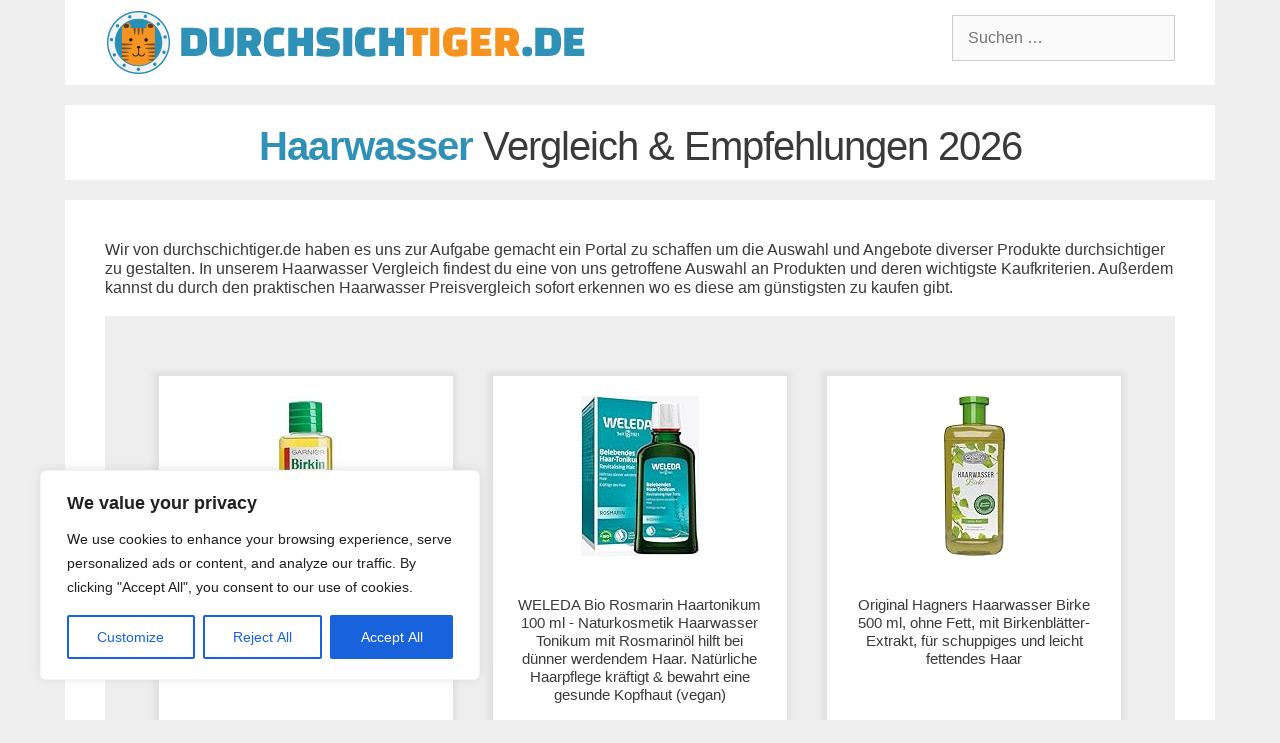

--- FILE ---
content_type: text/html; charset=UTF-8
request_url: https://www.durchsichtiger.de/haarwasser/
body_size: 23592
content:
<!DOCTYPE html>
<html lang="de">
<head>
	<meta charset="UTF-8">
	<meta http-equiv="X-UA-Compatible" content="IE=edge" />
	<link rel="profile" href="https://gmpg.org/xfn/11">
	<meta name='robots' content='index, follow, max-image-preview:large, max-snippet:-1, max-video-preview:-1' />
	<style>img:is([sizes="auto" i], [sizes^="auto," i]) { contain-intrinsic-size: 3000px 1500px }</style>
	<meta name="viewport" content="width=device-width, initial-scale=1">
	<!-- This site is optimized with the Yoast SEO plugin v24.3 - https://yoast.com/wordpress/plugins/seo/ -->
	<title>Haarwasser Test &amp; Vergleiche | günstig kaufen auf durchsichtiger.de</title>
	<link rel="canonical" href="https://www.durchsichtiger.de/haarwasser/" />
	<meta property="og:locale" content="de_DE" />
	<meta property="og:type" content="article" />
	<meta property="og:title" content="Haarwasser Test &amp; Vergleiche | günstig kaufen auf durchsichtiger.de" />
	<meta property="og:url" content="https://www.durchsichtiger.de/haarwasser/" />
	<meta property="og:site_name" content="durchsichtiger.de" />
	<meta name="twitter:card" content="summary_large_image" />
	<script type="application/ld+json" class="yoast-schema-graph">{"@context":"https://schema.org","@graph":[{"@type":"WebPage","@id":"https://www.durchsichtiger.de/haarwasser/","url":"https://www.durchsichtiger.de/haarwasser/","name":"Haarwasser Test & Vergleiche | günstig kaufen auf durchsichtiger.de","isPartOf":{"@id":"https://www.durchsichtiger.de/#website"},"datePublished":"2018-09-22T14:21:02+00:00","dateModified":"2018-09-22T14:21:02+00:00","breadcrumb":{"@id":"https://www.durchsichtiger.de/haarwasser/#breadcrumb"},"inLanguage":"de","potentialAction":[{"@type":"ReadAction","target":["https://www.durchsichtiger.de/haarwasser/"]}]},{"@type":"BreadcrumbList","@id":"https://www.durchsichtiger.de/haarwasser/#breadcrumb","itemListElement":[{"@type":"ListItem","position":1,"name":"Home","item":"https://www.durchsichtiger.de/"},{"@type":"ListItem","position":2,"name":"Drogerie","item":"https://www.durchsichtiger.de/thema/drogerie/"},{"@type":"ListItem","position":3,"name":"Hygiene &amp; Reinigung","item":"https://www.durchsichtiger.de/thema/hygieneartikel/"},{"@type":"ListItem","position":4,"name":"Haarwasser"}]},{"@type":"WebSite","@id":"https://www.durchsichtiger.de/#website","url":"https://www.durchsichtiger.de/","name":"durchsichtiger.de","description":"","publisher":{"@id":"https://www.durchsichtiger.de/#organization"},"potentialAction":[{"@type":"SearchAction","target":{"@type":"EntryPoint","urlTemplate":"https://www.durchsichtiger.de/?s={search_term_string}"},"query-input":{"@type":"PropertyValueSpecification","valueRequired":true,"valueName":"search_term_string"}}],"inLanguage":"de"},{"@type":"Organization","@id":"https://www.durchsichtiger.de/#organization","name":"durchsichtiger.de","url":"https://www.durchsichtiger.de/","logo":{"@type":"ImageObject","inLanguage":"de","@id":"https://www.durchsichtiger.de/#/schema/logo/image/","url":"https://www.durchsichtiger.de/wp-content/uploads/2017/08/cropped-logo_durchsichtiger_01.png","contentUrl":"https://www.durchsichtiger.de/wp-content/uploads/2017/08/cropped-logo_durchsichtiger_01.png","width":480,"height":65,"caption":"durchsichtiger.de"},"image":{"@id":"https://www.durchsichtiger.de/#/schema/logo/image/"}}]}</script>
	<!-- / Yoast SEO plugin. -->


<link rel='dns-prefetch' href='//static.addtoany.com' />
<link rel="alternate" type="application/rss+xml" title="durchsichtiger.de &raquo; Feed" href="https://www.durchsichtiger.de/feed/" />
<link rel="alternate" type="application/rss+xml" title="durchsichtiger.de &raquo; Kommentar-Feed" href="https://www.durchsichtiger.de/comments/feed/" />
<link rel="alternate" type="application/rss+xml" title="durchsichtiger.de &raquo; Kommentar-Feed zu Haarwasser" href="https://www.durchsichtiger.de/haarwasser/feed/" />
<script>
window._wpemojiSettings = {"baseUrl":"https:\/\/s.w.org\/images\/core\/emoji\/15.0.3\/72x72\/","ext":".png","svgUrl":"https:\/\/s.w.org\/images\/core\/emoji\/15.0.3\/svg\/","svgExt":".svg","source":{"concatemoji":"https:\/\/www.durchsichtiger.de\/wp-includes\/js\/wp-emoji-release.min.js?ver=6.7.4"}};
/*! This file is auto-generated */
!function(i,n){var o,s,e;function c(e){try{var t={supportTests:e,timestamp:(new Date).valueOf()};sessionStorage.setItem(o,JSON.stringify(t))}catch(e){}}function p(e,t,n){e.clearRect(0,0,e.canvas.width,e.canvas.height),e.fillText(t,0,0);var t=new Uint32Array(e.getImageData(0,0,e.canvas.width,e.canvas.height).data),r=(e.clearRect(0,0,e.canvas.width,e.canvas.height),e.fillText(n,0,0),new Uint32Array(e.getImageData(0,0,e.canvas.width,e.canvas.height).data));return t.every(function(e,t){return e===r[t]})}function u(e,t,n){switch(t){case"flag":return n(e,"\ud83c\udff3\ufe0f\u200d\u26a7\ufe0f","\ud83c\udff3\ufe0f\u200b\u26a7\ufe0f")?!1:!n(e,"\ud83c\uddfa\ud83c\uddf3","\ud83c\uddfa\u200b\ud83c\uddf3")&&!n(e,"\ud83c\udff4\udb40\udc67\udb40\udc62\udb40\udc65\udb40\udc6e\udb40\udc67\udb40\udc7f","\ud83c\udff4\u200b\udb40\udc67\u200b\udb40\udc62\u200b\udb40\udc65\u200b\udb40\udc6e\u200b\udb40\udc67\u200b\udb40\udc7f");case"emoji":return!n(e,"\ud83d\udc26\u200d\u2b1b","\ud83d\udc26\u200b\u2b1b")}return!1}function f(e,t,n){var r="undefined"!=typeof WorkerGlobalScope&&self instanceof WorkerGlobalScope?new OffscreenCanvas(300,150):i.createElement("canvas"),a=r.getContext("2d",{willReadFrequently:!0}),o=(a.textBaseline="top",a.font="600 32px Arial",{});return e.forEach(function(e){o[e]=t(a,e,n)}),o}function t(e){var t=i.createElement("script");t.src=e,t.defer=!0,i.head.appendChild(t)}"undefined"!=typeof Promise&&(o="wpEmojiSettingsSupports",s=["flag","emoji"],n.supports={everything:!0,everythingExceptFlag:!0},e=new Promise(function(e){i.addEventListener("DOMContentLoaded",e,{once:!0})}),new Promise(function(t){var n=function(){try{var e=JSON.parse(sessionStorage.getItem(o));if("object"==typeof e&&"number"==typeof e.timestamp&&(new Date).valueOf()<e.timestamp+604800&&"object"==typeof e.supportTests)return e.supportTests}catch(e){}return null}();if(!n){if("undefined"!=typeof Worker&&"undefined"!=typeof OffscreenCanvas&&"undefined"!=typeof URL&&URL.createObjectURL&&"undefined"!=typeof Blob)try{var e="postMessage("+f.toString()+"("+[JSON.stringify(s),u.toString(),p.toString()].join(",")+"));",r=new Blob([e],{type:"text/javascript"}),a=new Worker(URL.createObjectURL(r),{name:"wpTestEmojiSupports"});return void(a.onmessage=function(e){c(n=e.data),a.terminate(),t(n)})}catch(e){}c(n=f(s,u,p))}t(n)}).then(function(e){for(var t in e)n.supports[t]=e[t],n.supports.everything=n.supports.everything&&n.supports[t],"flag"!==t&&(n.supports.everythingExceptFlag=n.supports.everythingExceptFlag&&n.supports[t]);n.supports.everythingExceptFlag=n.supports.everythingExceptFlag&&!n.supports.flag,n.DOMReady=!1,n.readyCallback=function(){n.DOMReady=!0}}).then(function(){return e}).then(function(){var e;n.supports.everything||(n.readyCallback(),(e=n.source||{}).concatemoji?t(e.concatemoji):e.wpemoji&&e.twemoji&&(t(e.twemoji),t(e.wpemoji)))}))}((window,document),window._wpemojiSettings);
</script>
<style id='wp-emoji-styles-inline-css'>

	img.wp-smiley, img.emoji {
		display: inline !important;
		border: none !important;
		box-shadow: none !important;
		height: 1em !important;
		width: 1em !important;
		margin: 0 0.07em !important;
		vertical-align: -0.1em !important;
		background: none !important;
		padding: 0 !important;
	}
</style>
<link rel='stylesheet' id='wp-block-library-css' href='https://www.durchsichtiger.de/wp-includes/css/dist/block-library/style.min.css?ver=6.7.4' media='all' />
<style id='feedzy-rss-feeds-loop-style-inline-css'>
.wp-block-feedzy-rss-feeds-loop{display:grid;gap:24px;grid-template-columns:repeat(1,1fr)}@media(min-width:782px){.wp-block-feedzy-rss-feeds-loop.feedzy-loop-columns-2,.wp-block-feedzy-rss-feeds-loop.feedzy-loop-columns-3,.wp-block-feedzy-rss-feeds-loop.feedzy-loop-columns-4,.wp-block-feedzy-rss-feeds-loop.feedzy-loop-columns-5{grid-template-columns:repeat(2,1fr)}}@media(min-width:960px){.wp-block-feedzy-rss-feeds-loop.feedzy-loop-columns-2{grid-template-columns:repeat(2,1fr)}.wp-block-feedzy-rss-feeds-loop.feedzy-loop-columns-3{grid-template-columns:repeat(3,1fr)}.wp-block-feedzy-rss-feeds-loop.feedzy-loop-columns-4{grid-template-columns:repeat(4,1fr)}.wp-block-feedzy-rss-feeds-loop.feedzy-loop-columns-5{grid-template-columns:repeat(5,1fr)}}.wp-block-feedzy-rss-feeds-loop .wp-block-image.is-style-rounded img{border-radius:9999px}

</style>
<style id='classic-theme-styles-inline-css'>
/*! This file is auto-generated */
.wp-block-button__link{color:#fff;background-color:#32373c;border-radius:9999px;box-shadow:none;text-decoration:none;padding:calc(.667em + 2px) calc(1.333em + 2px);font-size:1.125em}.wp-block-file__button{background:#32373c;color:#fff;text-decoration:none}
</style>
<style id='global-styles-inline-css'>
:root{--wp--preset--aspect-ratio--square: 1;--wp--preset--aspect-ratio--4-3: 4/3;--wp--preset--aspect-ratio--3-4: 3/4;--wp--preset--aspect-ratio--3-2: 3/2;--wp--preset--aspect-ratio--2-3: 2/3;--wp--preset--aspect-ratio--16-9: 16/9;--wp--preset--aspect-ratio--9-16: 9/16;--wp--preset--color--black: #000000;--wp--preset--color--cyan-bluish-gray: #abb8c3;--wp--preset--color--white: #ffffff;--wp--preset--color--pale-pink: #f78da7;--wp--preset--color--vivid-red: #cf2e2e;--wp--preset--color--luminous-vivid-orange: #ff6900;--wp--preset--color--luminous-vivid-amber: #fcb900;--wp--preset--color--light-green-cyan: #7bdcb5;--wp--preset--color--vivid-green-cyan: #00d084;--wp--preset--color--pale-cyan-blue: #8ed1fc;--wp--preset--color--vivid-cyan-blue: #0693e3;--wp--preset--color--vivid-purple: #9b51e0;--wp--preset--color--contrast: var(--contrast);--wp--preset--color--contrast-2: var(--contrast-2);--wp--preset--color--contrast-3: var(--contrast-3);--wp--preset--color--base: var(--base);--wp--preset--color--base-2: var(--base-2);--wp--preset--color--base-3: var(--base-3);--wp--preset--color--accent: var(--accent);--wp--preset--gradient--vivid-cyan-blue-to-vivid-purple: linear-gradient(135deg,rgba(6,147,227,1) 0%,rgb(155,81,224) 100%);--wp--preset--gradient--light-green-cyan-to-vivid-green-cyan: linear-gradient(135deg,rgb(122,220,180) 0%,rgb(0,208,130) 100%);--wp--preset--gradient--luminous-vivid-amber-to-luminous-vivid-orange: linear-gradient(135deg,rgba(252,185,0,1) 0%,rgba(255,105,0,1) 100%);--wp--preset--gradient--luminous-vivid-orange-to-vivid-red: linear-gradient(135deg,rgba(255,105,0,1) 0%,rgb(207,46,46) 100%);--wp--preset--gradient--very-light-gray-to-cyan-bluish-gray: linear-gradient(135deg,rgb(238,238,238) 0%,rgb(169,184,195) 100%);--wp--preset--gradient--cool-to-warm-spectrum: linear-gradient(135deg,rgb(74,234,220) 0%,rgb(151,120,209) 20%,rgb(207,42,186) 40%,rgb(238,44,130) 60%,rgb(251,105,98) 80%,rgb(254,248,76) 100%);--wp--preset--gradient--blush-light-purple: linear-gradient(135deg,rgb(255,206,236) 0%,rgb(152,150,240) 100%);--wp--preset--gradient--blush-bordeaux: linear-gradient(135deg,rgb(254,205,165) 0%,rgb(254,45,45) 50%,rgb(107,0,62) 100%);--wp--preset--gradient--luminous-dusk: linear-gradient(135deg,rgb(255,203,112) 0%,rgb(199,81,192) 50%,rgb(65,88,208) 100%);--wp--preset--gradient--pale-ocean: linear-gradient(135deg,rgb(255,245,203) 0%,rgb(182,227,212) 50%,rgb(51,167,181) 100%);--wp--preset--gradient--electric-grass: linear-gradient(135deg,rgb(202,248,128) 0%,rgb(113,206,126) 100%);--wp--preset--gradient--midnight: linear-gradient(135deg,rgb(2,3,129) 0%,rgb(40,116,252) 100%);--wp--preset--font-size--small: 13px;--wp--preset--font-size--medium: 20px;--wp--preset--font-size--large: 36px;--wp--preset--font-size--x-large: 42px;--wp--preset--spacing--20: 0.44rem;--wp--preset--spacing--30: 0.67rem;--wp--preset--spacing--40: 1rem;--wp--preset--spacing--50: 1.5rem;--wp--preset--spacing--60: 2.25rem;--wp--preset--spacing--70: 3.38rem;--wp--preset--spacing--80: 5.06rem;--wp--preset--shadow--natural: 6px 6px 9px rgba(0, 0, 0, 0.2);--wp--preset--shadow--deep: 12px 12px 50px rgba(0, 0, 0, 0.4);--wp--preset--shadow--sharp: 6px 6px 0px rgba(0, 0, 0, 0.2);--wp--preset--shadow--outlined: 6px 6px 0px -3px rgba(255, 255, 255, 1), 6px 6px rgba(0, 0, 0, 1);--wp--preset--shadow--crisp: 6px 6px 0px rgba(0, 0, 0, 1);}:where(.is-layout-flex){gap: 0.5em;}:where(.is-layout-grid){gap: 0.5em;}body .is-layout-flex{display: flex;}.is-layout-flex{flex-wrap: wrap;align-items: center;}.is-layout-flex > :is(*, div){margin: 0;}body .is-layout-grid{display: grid;}.is-layout-grid > :is(*, div){margin: 0;}:where(.wp-block-columns.is-layout-flex){gap: 2em;}:where(.wp-block-columns.is-layout-grid){gap: 2em;}:where(.wp-block-post-template.is-layout-flex){gap: 1.25em;}:where(.wp-block-post-template.is-layout-grid){gap: 1.25em;}.has-black-color{color: var(--wp--preset--color--black) !important;}.has-cyan-bluish-gray-color{color: var(--wp--preset--color--cyan-bluish-gray) !important;}.has-white-color{color: var(--wp--preset--color--white) !important;}.has-pale-pink-color{color: var(--wp--preset--color--pale-pink) !important;}.has-vivid-red-color{color: var(--wp--preset--color--vivid-red) !important;}.has-luminous-vivid-orange-color{color: var(--wp--preset--color--luminous-vivid-orange) !important;}.has-luminous-vivid-amber-color{color: var(--wp--preset--color--luminous-vivid-amber) !important;}.has-light-green-cyan-color{color: var(--wp--preset--color--light-green-cyan) !important;}.has-vivid-green-cyan-color{color: var(--wp--preset--color--vivid-green-cyan) !important;}.has-pale-cyan-blue-color{color: var(--wp--preset--color--pale-cyan-blue) !important;}.has-vivid-cyan-blue-color{color: var(--wp--preset--color--vivid-cyan-blue) !important;}.has-vivid-purple-color{color: var(--wp--preset--color--vivid-purple) !important;}.has-black-background-color{background-color: var(--wp--preset--color--black) !important;}.has-cyan-bluish-gray-background-color{background-color: var(--wp--preset--color--cyan-bluish-gray) !important;}.has-white-background-color{background-color: var(--wp--preset--color--white) !important;}.has-pale-pink-background-color{background-color: var(--wp--preset--color--pale-pink) !important;}.has-vivid-red-background-color{background-color: var(--wp--preset--color--vivid-red) !important;}.has-luminous-vivid-orange-background-color{background-color: var(--wp--preset--color--luminous-vivid-orange) !important;}.has-luminous-vivid-amber-background-color{background-color: var(--wp--preset--color--luminous-vivid-amber) !important;}.has-light-green-cyan-background-color{background-color: var(--wp--preset--color--light-green-cyan) !important;}.has-vivid-green-cyan-background-color{background-color: var(--wp--preset--color--vivid-green-cyan) !important;}.has-pale-cyan-blue-background-color{background-color: var(--wp--preset--color--pale-cyan-blue) !important;}.has-vivid-cyan-blue-background-color{background-color: var(--wp--preset--color--vivid-cyan-blue) !important;}.has-vivid-purple-background-color{background-color: var(--wp--preset--color--vivid-purple) !important;}.has-black-border-color{border-color: var(--wp--preset--color--black) !important;}.has-cyan-bluish-gray-border-color{border-color: var(--wp--preset--color--cyan-bluish-gray) !important;}.has-white-border-color{border-color: var(--wp--preset--color--white) !important;}.has-pale-pink-border-color{border-color: var(--wp--preset--color--pale-pink) !important;}.has-vivid-red-border-color{border-color: var(--wp--preset--color--vivid-red) !important;}.has-luminous-vivid-orange-border-color{border-color: var(--wp--preset--color--luminous-vivid-orange) !important;}.has-luminous-vivid-amber-border-color{border-color: var(--wp--preset--color--luminous-vivid-amber) !important;}.has-light-green-cyan-border-color{border-color: var(--wp--preset--color--light-green-cyan) !important;}.has-vivid-green-cyan-border-color{border-color: var(--wp--preset--color--vivid-green-cyan) !important;}.has-pale-cyan-blue-border-color{border-color: var(--wp--preset--color--pale-cyan-blue) !important;}.has-vivid-cyan-blue-border-color{border-color: var(--wp--preset--color--vivid-cyan-blue) !important;}.has-vivid-purple-border-color{border-color: var(--wp--preset--color--vivid-purple) !important;}.has-vivid-cyan-blue-to-vivid-purple-gradient-background{background: var(--wp--preset--gradient--vivid-cyan-blue-to-vivid-purple) !important;}.has-light-green-cyan-to-vivid-green-cyan-gradient-background{background: var(--wp--preset--gradient--light-green-cyan-to-vivid-green-cyan) !important;}.has-luminous-vivid-amber-to-luminous-vivid-orange-gradient-background{background: var(--wp--preset--gradient--luminous-vivid-amber-to-luminous-vivid-orange) !important;}.has-luminous-vivid-orange-to-vivid-red-gradient-background{background: var(--wp--preset--gradient--luminous-vivid-orange-to-vivid-red) !important;}.has-very-light-gray-to-cyan-bluish-gray-gradient-background{background: var(--wp--preset--gradient--very-light-gray-to-cyan-bluish-gray) !important;}.has-cool-to-warm-spectrum-gradient-background{background: var(--wp--preset--gradient--cool-to-warm-spectrum) !important;}.has-blush-light-purple-gradient-background{background: var(--wp--preset--gradient--blush-light-purple) !important;}.has-blush-bordeaux-gradient-background{background: var(--wp--preset--gradient--blush-bordeaux) !important;}.has-luminous-dusk-gradient-background{background: var(--wp--preset--gradient--luminous-dusk) !important;}.has-pale-ocean-gradient-background{background: var(--wp--preset--gradient--pale-ocean) !important;}.has-electric-grass-gradient-background{background: var(--wp--preset--gradient--electric-grass) !important;}.has-midnight-gradient-background{background: var(--wp--preset--gradient--midnight) !important;}.has-small-font-size{font-size: var(--wp--preset--font-size--small) !important;}.has-medium-font-size{font-size: var(--wp--preset--font-size--medium) !important;}.has-large-font-size{font-size: var(--wp--preset--font-size--large) !important;}.has-x-large-font-size{font-size: var(--wp--preset--font-size--x-large) !important;}
:where(.wp-block-post-template.is-layout-flex){gap: 1.25em;}:where(.wp-block-post-template.is-layout-grid){gap: 1.25em;}
:where(.wp-block-columns.is-layout-flex){gap: 2em;}:where(.wp-block-columns.is-layout-grid){gap: 2em;}
:root :where(.wp-block-pullquote){font-size: 1.5em;line-height: 1.6;}
</style>
<link rel='stylesheet' id='wp-postratings-css' href='https://www.durchsichtiger.de/wp-content/plugins/wp-postratings/css/postratings-css.css?ver=1.91.2' media='all' />
<link rel='stylesheet' id='generatepress-style-css' href='https://www.durchsichtiger.de/wp-content/themes/generatepress/style.css?ver=6.7.4' media='all' />
<link rel='stylesheet' id='child-style-css' href='https://www.durchsichtiger.de/wp-content/themes/generatepress-child/style.css?ver=1.0.0' media='all' />
<link rel='stylesheet' id='generate-style-grid-css' href='https://www.durchsichtiger.de/wp-content/themes/generatepress/assets/css/unsemantic-grid.min.css?ver=3.5.1' media='all' />
<link rel='stylesheet' id='generate-style-css' href='https://www.durchsichtiger.de/wp-content/themes/generatepress/assets/css/style.min.css?ver=3.5.1' media='all' />
<style id='generate-style-inline-css'>
body{background-color:#efefef;color:#3a3a3a;}a{color:#2f91b5;}a:visited{color:#2f91b5;}a:hover, a:focus, a:active{color:#000000;}body .grid-container{max-width:1150px;}.wp-block-group__inner-container{max-width:1150px;margin-left:auto;margin-right:auto;}.generate-back-to-top{font-size:20px;border-radius:3px;position:fixed;bottom:30px;right:30px;line-height:40px;width:40px;text-align:center;z-index:10;transition:opacity 300ms ease-in-out;opacity:0.1;transform:translateY(1000px);}.generate-back-to-top__show{opacity:1;transform:translateY(0);}.navigation-search{position:absolute;left:-99999px;pointer-events:none;visibility:hidden;z-index:20;width:100%;top:0;transition:opacity 100ms ease-in-out;opacity:0;}.navigation-search.nav-search-active{left:0;right:0;pointer-events:auto;visibility:visible;opacity:1;}.navigation-search input[type="search"]{outline:0;border:0;vertical-align:bottom;line-height:1;opacity:0.9;width:100%;z-index:20;border-radius:0;-webkit-appearance:none;height:60px;}.navigation-search input::-ms-clear{display:none;width:0;height:0;}.navigation-search input::-ms-reveal{display:none;width:0;height:0;}.navigation-search input::-webkit-search-decoration, .navigation-search input::-webkit-search-cancel-button, .navigation-search input::-webkit-search-results-button, .navigation-search input::-webkit-search-results-decoration{display:none;}.main-navigation li.search-item{z-index:21;}li.search-item.active{transition:opacity 100ms ease-in-out;}.nav-left-sidebar .main-navigation li.search-item.active,.nav-right-sidebar .main-navigation li.search-item.active{width:auto;display:inline-block;float:right;}.gen-sidebar-nav .navigation-search{top:auto;bottom:0;}.dropdown-click .main-navigation ul ul{display:none;visibility:hidden;}.dropdown-click .main-navigation ul ul ul.toggled-on{left:0;top:auto;position:relative;box-shadow:none;border-bottom:1px solid rgba(0,0,0,0.05);}.dropdown-click .main-navigation ul ul li:last-child > ul.toggled-on{border-bottom:0;}.dropdown-click .main-navigation ul.toggled-on, .dropdown-click .main-navigation ul li.sfHover > ul.toggled-on{display:block;left:auto;right:auto;opacity:1;visibility:visible;pointer-events:auto;height:auto;overflow:visible;float:none;}.dropdown-click .main-navigation.sub-menu-left .sub-menu.toggled-on, .dropdown-click .main-navigation.sub-menu-left ul li.sfHover > ul.toggled-on{right:0;}.dropdown-click nav ul ul ul{background-color:transparent;}.dropdown-click .widget-area .main-navigation ul ul{top:auto;position:absolute;float:none;width:100%;left:-99999px;}.dropdown-click .widget-area .main-navigation ul ul.toggled-on{position:relative;left:0;right:0;}.dropdown-click .widget-area.sidebar .main-navigation ul li.sfHover ul, .dropdown-click .widget-area.sidebar .main-navigation ul li:hover ul{right:0;left:0;}.dropdown-click .sfHover > a > .dropdown-menu-toggle > .gp-icon svg{transform:rotate(180deg);}.menu-item-has-children  .dropdown-menu-toggle[role="presentation"]{pointer-events:none;}:root{--contrast:#222222;--contrast-2:#575760;--contrast-3:#b2b2be;--base:#f0f0f0;--base-2:#f7f8f9;--base-3:#ffffff;--accent:#1e73be;}:root .has-contrast-color{color:var(--contrast);}:root .has-contrast-background-color{background-color:var(--contrast);}:root .has-contrast-2-color{color:var(--contrast-2);}:root .has-contrast-2-background-color{background-color:var(--contrast-2);}:root .has-contrast-3-color{color:var(--contrast-3);}:root .has-contrast-3-background-color{background-color:var(--contrast-3);}:root .has-base-color{color:var(--base);}:root .has-base-background-color{background-color:var(--base);}:root .has-base-2-color{color:var(--base-2);}:root .has-base-2-background-color{background-color:var(--base-2);}:root .has-base-3-color{color:var(--base-3);}:root .has-base-3-background-color{background-color:var(--base-3);}:root .has-accent-color{color:var(--accent);}:root .has-accent-background-color{background-color:var(--accent);}body, button, input, select, textarea{font-family:Verdana, Geneva, sans-serif;font-size:18px;}body{line-height:1.2;}p{margin-bottom:1.2em;}.entry-content > [class*="wp-block-"]:not(:last-child):not(.wp-block-heading){margin-bottom:1.2em;}.main-title{font-size:45px;}.main-navigation .main-nav ul ul li a{font-size:14px;}.sidebar .widget, .footer-widgets .widget{font-size:17px;}h1{font-weight:300;font-size:40px;}h2{font-weight:300;font-size:30px;}h3{font-size:20px;}h4{font-size:inherit;}h5{font-size:inherit;}@media (max-width:768px){.main-title{font-size:30px;}h1{font-size:30px;}h2{font-size:25px;}}.top-bar{background-color:#636363;color:#ffffff;}.top-bar a{color:#ffffff;}.top-bar a:hover{color:#303030;}.site-header{background-color:#ffffff;color:#3a3a3a;}.site-header a{color:#3a3a3a;}.main-title a,.main-title a:hover{color:#222222;}.site-description{color:#757575;}.main-navigation,.main-navigation ul ul{background-color:#222222;}.main-navigation .main-nav ul li a, .main-navigation .menu-toggle, .main-navigation .menu-bar-items{color:#ffffff;}.main-navigation .main-nav ul li:not([class*="current-menu-"]):hover > a, .main-navigation .main-nav ul li:not([class*="current-menu-"]):focus > a, .main-navigation .main-nav ul li.sfHover:not([class*="current-menu-"]) > a, .main-navigation .menu-bar-item:hover > a, .main-navigation .menu-bar-item.sfHover > a{color:#ffffff;background-color:#3f3f3f;}button.menu-toggle:hover,button.menu-toggle:focus,.main-navigation .mobile-bar-items a,.main-navigation .mobile-bar-items a:hover,.main-navigation .mobile-bar-items a:focus{color:#ffffff;}.main-navigation .main-nav ul li[class*="current-menu-"] > a{color:#ffffff;background-color:#3f3f3f;}.navigation-search input[type="search"],.navigation-search input[type="search"]:active, .navigation-search input[type="search"]:focus, .main-navigation .main-nav ul li.search-item.active > a, .main-navigation .menu-bar-items .search-item.active > a{color:#ffffff;background-color:#3f3f3f;}.main-navigation ul ul{background-color:#3f3f3f;}.main-navigation .main-nav ul ul li a{color:#ffffff;}.main-navigation .main-nav ul ul li:not([class*="current-menu-"]):hover > a,.main-navigation .main-nav ul ul li:not([class*="current-menu-"]):focus > a, .main-navigation .main-nav ul ul li.sfHover:not([class*="current-menu-"]) > a{color:#ffffff;background-color:#4f4f4f;}.main-navigation .main-nav ul ul li[class*="current-menu-"] > a{color:#ffffff;background-color:#4f4f4f;}.separate-containers .inside-article, .separate-containers .comments-area, .separate-containers .page-header, .one-container .container, .separate-containers .paging-navigation, .inside-page-header{background-color:#ffffff;}.entry-meta{color:#595959;}.entry-meta a{color:#595959;}.entry-meta a:hover{color:#1e73be;}.sidebar .widget{background-color:#ffffff;}.sidebar .widget .widget-title{color:#000000;}.footer-widgets{background-color:#ffffff;}.footer-widgets .widget-title{color:#000000;}.site-info{color:#ffffff;background-color:#222222;}.site-info a{color:#ffffff;}.site-info a:hover{color:#606060;}.footer-bar .widget_nav_menu .current-menu-item a{color:#606060;}input[type="text"],input[type="email"],input[type="url"],input[type="password"],input[type="search"],input[type="tel"],input[type="number"],textarea,select{color:#666666;background-color:#fafafa;border-color:#cccccc;}input[type="text"]:focus,input[type="email"]:focus,input[type="url"]:focus,input[type="password"]:focus,input[type="search"]:focus,input[type="tel"]:focus,input[type="number"]:focus,textarea:focus,select:focus{color:#666666;background-color:#ffffff;border-color:#bfbfbf;}button,html input[type="button"],input[type="reset"],input[type="submit"],a.button,a.wp-block-button__link:not(.has-background){color:#ffffff;background-color:#666666;}button:hover,html input[type="button"]:hover,input[type="reset"]:hover,input[type="submit"]:hover,a.button:hover,button:focus,html input[type="button"]:focus,input[type="reset"]:focus,input[type="submit"]:focus,a.button:focus,a.wp-block-button__link:not(.has-background):active,a.wp-block-button__link:not(.has-background):focus,a.wp-block-button__link:not(.has-background):hover{color:#ffffff;background-color:#3f3f3f;}a.generate-back-to-top{background-color:rgba( 0,0,0,0.4 );color:#ffffff;}a.generate-back-to-top:hover,a.generate-back-to-top:focus{background-color:rgba( 0,0,0,0.6 );color:#ffffff;}:root{--gp-search-modal-bg-color:var(--base-3);--gp-search-modal-text-color:var(--contrast);--gp-search-modal-overlay-bg-color:rgba(0,0,0,0.2);}@media (max-width:768px){.main-navigation .menu-bar-item:hover > a, .main-navigation .menu-bar-item.sfHover > a{background:none;color:#ffffff;}}.inside-top-bar{padding:10px;}.inside-header{padding:40px;}.site-main .wp-block-group__inner-container{padding:40px;}.entry-content .alignwide, body:not(.no-sidebar) .entry-content .alignfull{margin-left:-40px;width:calc(100% + 80px);max-width:calc(100% + 80px);}.rtl .menu-item-has-children .dropdown-menu-toggle{padding-left:20px;}.rtl .main-navigation .main-nav ul li.menu-item-has-children > a{padding-right:20px;}.site-info{padding:20px;}@media (max-width:768px){.separate-containers .inside-article, .separate-containers .comments-area, .separate-containers .page-header, .separate-containers .paging-navigation, .one-container .site-content, .inside-page-header{padding:30px;}.site-main .wp-block-group__inner-container{padding:30px;}.site-info{padding-right:10px;padding-left:10px;}.entry-content .alignwide, body:not(.no-sidebar) .entry-content .alignfull{margin-left:-30px;width:calc(100% + 60px);max-width:calc(100% + 60px);}}.one-container .sidebar .widget{padding:0px;}@media (max-width:768px){.main-navigation .menu-toggle,.main-navigation .mobile-bar-items,.sidebar-nav-mobile:not(#sticky-placeholder){display:block;}.main-navigation ul,.gen-sidebar-nav{display:none;}[class*="nav-float-"] .site-header .inside-header > *{float:none;clear:both;}}
</style>
<link rel='stylesheet' id='generate-mobile-style-css' href='https://www.durchsichtiger.de/wp-content/themes/generatepress/assets/css/mobile.min.css?ver=3.5.1' media='all' />
<link rel='stylesheet' id='generate-font-icons-css' href='https://www.durchsichtiger.de/wp-content/themes/generatepress/assets/css/components/font-icons.min.css?ver=3.5.1' media='all' />
<link rel='stylesheet' id='font-awesome-css' href='https://www.durchsichtiger.de/wp-content/themes/generatepress/assets/css/components/font-awesome.min.css?ver=4.7' media='all' />
<link rel='stylesheet' id='generate-child-css' href='https://www.durchsichtiger.de/wp-content/themes/generatepress-child/style.css?ver=1738016493' media='all' />
<link rel='stylesheet' id='addtoany-css' href='https://www.durchsichtiger.de/wp-content/plugins/add-to-any/addtoany.min.css?ver=1.16' media='all' />
<script id="cookie-law-info-js-extra">
var _ckyConfig = {"_ipData":[],"_assetsURL":"https:\/\/www.durchsichtiger.de\/wp-content\/plugins\/cookie-law-info\/lite\/frontend\/images\/","_publicURL":"https:\/\/www.durchsichtiger.de","_expiry":"365","_categories":[{"name":"Necessary","slug":"necessary","isNecessary":true,"ccpaDoNotSell":true,"cookies":[],"active":true,"defaultConsent":{"gdpr":true,"ccpa":true}},{"name":"Functional","slug":"functional","isNecessary":false,"ccpaDoNotSell":true,"cookies":[],"active":true,"defaultConsent":{"gdpr":false,"ccpa":false}},{"name":"Analytics","slug":"analytics","isNecessary":false,"ccpaDoNotSell":true,"cookies":[],"active":true,"defaultConsent":{"gdpr":false,"ccpa":false}},{"name":"Performance","slug":"performance","isNecessary":false,"ccpaDoNotSell":true,"cookies":[],"active":true,"defaultConsent":{"gdpr":false,"ccpa":false}},{"name":"Advertisement","slug":"advertisement","isNecessary":false,"ccpaDoNotSell":true,"cookies":[],"active":true,"defaultConsent":{"gdpr":false,"ccpa":false}}],"_activeLaw":"gdpr","_rootDomain":"","_block":"1","_showBanner":"1","_bannerConfig":{"settings":{"type":"box","preferenceCenterType":"popup","position":"bottom-left","applicableLaw":"gdpr"},"behaviours":{"reloadBannerOnAccept":false,"loadAnalyticsByDefault":false,"animations":{"onLoad":"animate","onHide":"sticky"}},"config":{"revisitConsent":{"status":true,"tag":"revisit-consent","position":"bottom-left","meta":{"url":"#"},"styles":{"background-color":"#0056A7"},"elements":{"title":{"type":"text","tag":"revisit-consent-title","status":true,"styles":{"color":"#0056a7"}}}},"preferenceCenter":{"toggle":{"status":true,"tag":"detail-category-toggle","type":"toggle","states":{"active":{"styles":{"background-color":"#1863DC"}},"inactive":{"styles":{"background-color":"#D0D5D2"}}}}},"categoryPreview":{"status":false,"toggle":{"status":true,"tag":"detail-category-preview-toggle","type":"toggle","states":{"active":{"styles":{"background-color":"#1863DC"}},"inactive":{"styles":{"background-color":"#D0D5D2"}}}}},"videoPlaceholder":{"status":true,"styles":{"background-color":"#000000","border-color":"#000000cc","color":"#ffffff"}},"readMore":{"status":false,"tag":"readmore-button","type":"link","meta":{"noFollow":true,"newTab":true},"styles":{"color":"#1863DC","background-color":"transparent","border-color":"transparent"}},"auditTable":{"status":true},"optOption":{"status":true,"toggle":{"status":true,"tag":"optout-option-toggle","type":"toggle","states":{"active":{"styles":{"background-color":"#1863dc"}},"inactive":{"styles":{"background-color":"#FFFFFF"}}}}}}},"_version":"3.2.8","_logConsent":"1","_tags":[{"tag":"accept-button","styles":{"color":"#FFFFFF","background-color":"#1863DC","border-color":"#1863DC"}},{"tag":"reject-button","styles":{"color":"#1863DC","background-color":"transparent","border-color":"#1863DC"}},{"tag":"settings-button","styles":{"color":"#1863DC","background-color":"transparent","border-color":"#1863DC"}},{"tag":"readmore-button","styles":{"color":"#1863DC","background-color":"transparent","border-color":"transparent"}},{"tag":"donotsell-button","styles":{"color":"#1863DC","background-color":"transparent","border-color":"transparent"}},{"tag":"accept-button","styles":{"color":"#FFFFFF","background-color":"#1863DC","border-color":"#1863DC"}},{"tag":"revisit-consent","styles":{"background-color":"#0056A7"}}],"_shortCodes":[{"key":"cky_readmore","content":"<a href=\"#\" class=\"cky-policy\" aria-label=\"Read More\" target=\"_blank\" rel=\"noopener\" data-cky-tag=\"readmore-button\">Read More<\/a>","tag":"readmore-button","status":false,"attributes":{"rel":"nofollow","target":"_blank"}},{"key":"cky_show_desc","content":"<button class=\"cky-show-desc-btn\" data-cky-tag=\"show-desc-button\" aria-label=\"Show more\">Show more<\/button>","tag":"show-desc-button","status":true,"attributes":[]},{"key":"cky_hide_desc","content":"<button class=\"cky-show-desc-btn\" data-cky-tag=\"hide-desc-button\" aria-label=\"Show less\">Show less<\/button>","tag":"hide-desc-button","status":true,"attributes":[]},{"key":"cky_category_toggle_label","content":"[cky_{{status}}_category_label] [cky_preference_{{category_slug}}_title]","tag":"","status":true,"attributes":[]},{"key":"cky_enable_category_label","content":"Enable","tag":"","status":true,"attributes":[]},{"key":"cky_disable_category_label","content":"Disable","tag":"","status":true,"attributes":[]},{"key":"cky_video_placeholder","content":"<div class=\"video-placeholder-normal\" data-cky-tag=\"video-placeholder\" id=\"[UNIQUEID]\"><p class=\"video-placeholder-text-normal\" data-cky-tag=\"placeholder-title\">Please accept the cookie consent<\/p><\/div>","tag":"","status":true,"attributes":[]},{"key":"cky_enable_optout_label","content":"Enable","tag":"","status":true,"attributes":[]},{"key":"cky_disable_optout_label","content":"Disable","tag":"","status":true,"attributes":[]},{"key":"cky_optout_toggle_label","content":"[cky_{{status}}_optout_label] [cky_optout_option_title]","tag":"","status":true,"attributes":[]},{"key":"cky_optout_option_title","content":"Do Not Sell or Share My Personal Information","tag":"","status":true,"attributes":[]},{"key":"cky_optout_close_label","content":"Close","tag":"","status":true,"attributes":[]}],"_rtl":"","_language":"en","_providersToBlock":[]};
var _ckyStyles = {"css":".cky-overlay{background: #000000; opacity: 0.4; position: fixed; top: 0; left: 0; width: 100%; height: 100%; z-index: 99999999;}.cky-hide{display: none;}.cky-btn-revisit-wrapper{display: flex; align-items: center; justify-content: center; background: #0056a7; width: 45px; height: 45px; border-radius: 50%; position: fixed; z-index: 999999; cursor: pointer;}.cky-revisit-bottom-left{bottom: 15px; left: 15px;}.cky-revisit-bottom-right{bottom: 15px; right: 15px;}.cky-btn-revisit-wrapper .cky-btn-revisit{display: flex; align-items: center; justify-content: center; background: none; border: none; cursor: pointer; position: relative; margin: 0; padding: 0;}.cky-btn-revisit-wrapper .cky-btn-revisit img{max-width: fit-content; margin: 0; height: 30px; width: 30px;}.cky-revisit-bottom-left:hover::before{content: attr(data-tooltip); position: absolute; background: #4e4b66; color: #ffffff; left: calc(100% + 7px); font-size: 12px; line-height: 16px; width: max-content; padding: 4px 8px; border-radius: 4px;}.cky-revisit-bottom-left:hover::after{position: absolute; content: \"\"; border: 5px solid transparent; left: calc(100% + 2px); border-left-width: 0; border-right-color: #4e4b66;}.cky-revisit-bottom-right:hover::before{content: attr(data-tooltip); position: absolute; background: #4e4b66; color: #ffffff; right: calc(100% + 7px); font-size: 12px; line-height: 16px; width: max-content; padding: 4px 8px; border-radius: 4px;}.cky-revisit-bottom-right:hover::after{position: absolute; content: \"\"; border: 5px solid transparent; right: calc(100% + 2px); border-right-width: 0; border-left-color: #4e4b66;}.cky-revisit-hide{display: none;}.cky-consent-container{position: fixed; width: 440px; box-sizing: border-box; z-index: 9999999; border-radius: 6px;}.cky-consent-container .cky-consent-bar{background: #ffffff; border: 1px solid; padding: 20px 26px; box-shadow: 0 -1px 10px 0 #acabab4d; border-radius: 6px;}.cky-box-bottom-left{bottom: 40px; left: 40px;}.cky-box-bottom-right{bottom: 40px; right: 40px;}.cky-box-top-left{top: 40px; left: 40px;}.cky-box-top-right{top: 40px; right: 40px;}.cky-custom-brand-logo-wrapper .cky-custom-brand-logo{width: 100px; height: auto; margin: 0 0 12px 0;}.cky-notice .cky-title{color: #212121; font-weight: 700; font-size: 18px; line-height: 24px; margin: 0 0 12px 0;}.cky-notice-des *,.cky-preference-content-wrapper *,.cky-accordion-header-des *,.cky-gpc-wrapper .cky-gpc-desc *{font-size: 14px;}.cky-notice-des{color: #212121; font-size: 14px; line-height: 24px; font-weight: 400;}.cky-notice-des img{height: 25px; width: 25px;}.cky-consent-bar .cky-notice-des p,.cky-gpc-wrapper .cky-gpc-desc p,.cky-preference-body-wrapper .cky-preference-content-wrapper p,.cky-accordion-header-wrapper .cky-accordion-header-des p,.cky-cookie-des-table li div:last-child p{color: inherit; margin-top: 0; overflow-wrap: break-word;}.cky-notice-des P:last-child,.cky-preference-content-wrapper p:last-child,.cky-cookie-des-table li div:last-child p:last-child,.cky-gpc-wrapper .cky-gpc-desc p:last-child{margin-bottom: 0;}.cky-notice-des a.cky-policy,.cky-notice-des button.cky-policy{font-size: 14px; color: #1863dc; white-space: nowrap; cursor: pointer; background: transparent; border: 1px solid; text-decoration: underline;}.cky-notice-des button.cky-policy{padding: 0;}.cky-notice-des a.cky-policy:focus-visible,.cky-notice-des button.cky-policy:focus-visible,.cky-preference-content-wrapper .cky-show-desc-btn:focus-visible,.cky-accordion-header .cky-accordion-btn:focus-visible,.cky-preference-header .cky-btn-close:focus-visible,.cky-switch input[type=\"checkbox\"]:focus-visible,.cky-footer-wrapper a:focus-visible,.cky-btn:focus-visible{outline: 2px solid #1863dc; outline-offset: 2px;}.cky-btn:focus:not(:focus-visible),.cky-accordion-header .cky-accordion-btn:focus:not(:focus-visible),.cky-preference-content-wrapper .cky-show-desc-btn:focus:not(:focus-visible),.cky-btn-revisit-wrapper .cky-btn-revisit:focus:not(:focus-visible),.cky-preference-header .cky-btn-close:focus:not(:focus-visible),.cky-consent-bar .cky-banner-btn-close:focus:not(:focus-visible){outline: 0;}button.cky-show-desc-btn:not(:hover):not(:active){color: #1863dc; background: transparent;}button.cky-accordion-btn:not(:hover):not(:active),button.cky-banner-btn-close:not(:hover):not(:active),button.cky-btn-revisit:not(:hover):not(:active),button.cky-btn-close:not(:hover):not(:active){background: transparent;}.cky-consent-bar button:hover,.cky-modal.cky-modal-open button:hover,.cky-consent-bar button:focus,.cky-modal.cky-modal-open button:focus{text-decoration: none;}.cky-notice-btn-wrapper{display: flex; justify-content: flex-start; align-items: center; flex-wrap: wrap; margin-top: 16px;}.cky-notice-btn-wrapper .cky-btn{text-shadow: none; box-shadow: none;}.cky-btn{flex: auto; max-width: 100%; font-size: 14px; font-family: inherit; line-height: 24px; padding: 8px; font-weight: 500; margin: 0 8px 0 0; border-radius: 2px; cursor: pointer; text-align: center; text-transform: none; min-height: 0;}.cky-btn:hover{opacity: 0.8;}.cky-btn-customize{color: #1863dc; background: transparent; border: 2px solid #1863dc;}.cky-btn-reject{color: #1863dc; background: transparent; border: 2px solid #1863dc;}.cky-btn-accept{background: #1863dc; color: #ffffff; border: 2px solid #1863dc;}.cky-btn:last-child{margin-right: 0;}@media (max-width: 576px){.cky-box-bottom-left{bottom: 0; left: 0;}.cky-box-bottom-right{bottom: 0; right: 0;}.cky-box-top-left{top: 0; left: 0;}.cky-box-top-right{top: 0; right: 0;}}@media (max-width: 440px){.cky-box-bottom-left, .cky-box-bottom-right, .cky-box-top-left, .cky-box-top-right{width: 100%; max-width: 100%;}.cky-consent-container .cky-consent-bar{padding: 20px 0;}.cky-custom-brand-logo-wrapper, .cky-notice .cky-title, .cky-notice-des, .cky-notice-btn-wrapper{padding: 0 24px;}.cky-notice-des{max-height: 40vh; overflow-y: scroll;}.cky-notice-btn-wrapper{flex-direction: column; margin-top: 0;}.cky-btn{width: 100%; margin: 10px 0 0 0;}.cky-notice-btn-wrapper .cky-btn-customize{order: 2;}.cky-notice-btn-wrapper .cky-btn-reject{order: 3;}.cky-notice-btn-wrapper .cky-btn-accept{order: 1; margin-top: 16px;}}@media (max-width: 352px){.cky-notice .cky-title{font-size: 16px;}.cky-notice-des *{font-size: 12px;}.cky-notice-des, .cky-btn{font-size: 12px;}}.cky-modal.cky-modal-open{display: flex; visibility: visible; -webkit-transform: translate(-50%, -50%); -moz-transform: translate(-50%, -50%); -ms-transform: translate(-50%, -50%); -o-transform: translate(-50%, -50%); transform: translate(-50%, -50%); top: 50%; left: 50%; transition: all 1s ease;}.cky-modal{box-shadow: 0 32px 68px rgba(0, 0, 0, 0.3); margin: 0 auto; position: fixed; max-width: 100%; background: #ffffff; top: 50%; box-sizing: border-box; border-radius: 6px; z-index: 999999999; color: #212121; -webkit-transform: translate(-50%, 100%); -moz-transform: translate(-50%, 100%); -ms-transform: translate(-50%, 100%); -o-transform: translate(-50%, 100%); transform: translate(-50%, 100%); visibility: hidden; transition: all 0s ease;}.cky-preference-center{max-height: 79vh; overflow: hidden; width: 845px; overflow: hidden; flex: 1 1 0; display: flex; flex-direction: column; border-radius: 6px;}.cky-preference-header{display: flex; align-items: center; justify-content: space-between; padding: 22px 24px; border-bottom: 1px solid;}.cky-preference-header .cky-preference-title{font-size: 18px; font-weight: 700; line-height: 24px;}.cky-preference-header .cky-btn-close{margin: 0; cursor: pointer; vertical-align: middle; padding: 0; background: none; border: none; width: auto; height: auto; min-height: 0; line-height: 0; text-shadow: none; box-shadow: none;}.cky-preference-header .cky-btn-close img{margin: 0; height: 10px; width: 10px;}.cky-preference-body-wrapper{padding: 0 24px; flex: 1; overflow: auto; box-sizing: border-box;}.cky-preference-content-wrapper,.cky-gpc-wrapper .cky-gpc-desc{font-size: 14px; line-height: 24px; font-weight: 400; padding: 12px 0;}.cky-preference-content-wrapper{border-bottom: 1px solid;}.cky-preference-content-wrapper img{height: 25px; width: 25px;}.cky-preference-content-wrapper .cky-show-desc-btn{font-size: 14px; font-family: inherit; color: #1863dc; text-decoration: none; line-height: 24px; padding: 0; margin: 0; white-space: nowrap; cursor: pointer; background: transparent; border-color: transparent; text-transform: none; min-height: 0; text-shadow: none; box-shadow: none;}.cky-accordion-wrapper{margin-bottom: 10px;}.cky-accordion{border-bottom: 1px solid;}.cky-accordion:last-child{border-bottom: none;}.cky-accordion .cky-accordion-item{display: flex; margin-top: 10px;}.cky-accordion .cky-accordion-body{display: none;}.cky-accordion.cky-accordion-active .cky-accordion-body{display: block; padding: 0 22px; margin-bottom: 16px;}.cky-accordion-header-wrapper{cursor: pointer; width: 100%;}.cky-accordion-item .cky-accordion-header{display: flex; justify-content: space-between; align-items: center;}.cky-accordion-header .cky-accordion-btn{font-size: 16px; font-family: inherit; color: #212121; line-height: 24px; background: none; border: none; font-weight: 700; padding: 0; margin: 0; cursor: pointer; text-transform: none; min-height: 0; text-shadow: none; box-shadow: none;}.cky-accordion-header .cky-always-active{color: #008000; font-weight: 600; line-height: 24px; font-size: 14px;}.cky-accordion-header-des{font-size: 14px; line-height: 24px; margin: 10px 0 16px 0;}.cky-accordion-chevron{margin-right: 22px; position: relative; cursor: pointer;}.cky-accordion-chevron-hide{display: none;}.cky-accordion .cky-accordion-chevron i::before{content: \"\"; position: absolute; border-right: 1.4px solid; border-bottom: 1.4px solid; border-color: inherit; height: 6px; width: 6px; -webkit-transform: rotate(-45deg); -moz-transform: rotate(-45deg); -ms-transform: rotate(-45deg); -o-transform: rotate(-45deg); transform: rotate(-45deg); transition: all 0.2s ease-in-out; top: 8px;}.cky-accordion.cky-accordion-active .cky-accordion-chevron i::before{-webkit-transform: rotate(45deg); -moz-transform: rotate(45deg); -ms-transform: rotate(45deg); -o-transform: rotate(45deg); transform: rotate(45deg);}.cky-audit-table{background: #f4f4f4; border-radius: 6px;}.cky-audit-table .cky-empty-cookies-text{color: inherit; font-size: 12px; line-height: 24px; margin: 0; padding: 10px;}.cky-audit-table .cky-cookie-des-table{font-size: 12px; line-height: 24px; font-weight: normal; padding: 15px 10px; border-bottom: 1px solid; border-bottom-color: inherit; margin: 0;}.cky-audit-table .cky-cookie-des-table:last-child{border-bottom: none;}.cky-audit-table .cky-cookie-des-table li{list-style-type: none; display: flex; padding: 3px 0;}.cky-audit-table .cky-cookie-des-table li:first-child{padding-top: 0;}.cky-cookie-des-table li div:first-child{width: 100px; font-weight: 600; word-break: break-word; word-wrap: break-word;}.cky-cookie-des-table li div:last-child{flex: 1; word-break: break-word; word-wrap: break-word; margin-left: 8px;}.cky-footer-shadow{display: block; width: 100%; height: 40px; background: linear-gradient(180deg, rgba(255, 255, 255, 0) 0%, #ffffff 100%); position: absolute; bottom: calc(100% - 1px);}.cky-footer-wrapper{position: relative;}.cky-prefrence-btn-wrapper{display: flex; flex-wrap: wrap; align-items: center; justify-content: center; padding: 22px 24px; border-top: 1px solid;}.cky-prefrence-btn-wrapper .cky-btn{flex: auto; max-width: 100%; text-shadow: none; box-shadow: none;}.cky-btn-preferences{color: #1863dc; background: transparent; border: 2px solid #1863dc;}.cky-preference-header,.cky-preference-body-wrapper,.cky-preference-content-wrapper,.cky-accordion-wrapper,.cky-accordion,.cky-accordion-wrapper,.cky-footer-wrapper,.cky-prefrence-btn-wrapper{border-color: inherit;}@media (max-width: 845px){.cky-modal{max-width: calc(100% - 16px);}}@media (max-width: 576px){.cky-modal{max-width: 100%;}.cky-preference-center{max-height: 100vh;}.cky-prefrence-btn-wrapper{flex-direction: column;}.cky-accordion.cky-accordion-active .cky-accordion-body{padding-right: 0;}.cky-prefrence-btn-wrapper .cky-btn{width: 100%; margin: 10px 0 0 0;}.cky-prefrence-btn-wrapper .cky-btn-reject{order: 3;}.cky-prefrence-btn-wrapper .cky-btn-accept{order: 1; margin-top: 0;}.cky-prefrence-btn-wrapper .cky-btn-preferences{order: 2;}}@media (max-width: 425px){.cky-accordion-chevron{margin-right: 15px;}.cky-notice-btn-wrapper{margin-top: 0;}.cky-accordion.cky-accordion-active .cky-accordion-body{padding: 0 15px;}}@media (max-width: 352px){.cky-preference-header .cky-preference-title{font-size: 16px;}.cky-preference-header{padding: 16px 24px;}.cky-preference-content-wrapper *, .cky-accordion-header-des *{font-size: 12px;}.cky-preference-content-wrapper, .cky-preference-content-wrapper .cky-show-more, .cky-accordion-header .cky-always-active, .cky-accordion-header-des, .cky-preference-content-wrapper .cky-show-desc-btn, .cky-notice-des a.cky-policy{font-size: 12px;}.cky-accordion-header .cky-accordion-btn{font-size: 14px;}}.cky-switch{display: flex;}.cky-switch input[type=\"checkbox\"]{position: relative; width: 44px; height: 24px; margin: 0; background: #d0d5d2; -webkit-appearance: none; border-radius: 50px; cursor: pointer; outline: 0; border: none; top: 0;}.cky-switch input[type=\"checkbox\"]:checked{background: #1863dc;}.cky-switch input[type=\"checkbox\"]:before{position: absolute; content: \"\"; height: 20px; width: 20px; left: 2px; bottom: 2px; border-radius: 50%; background-color: white; -webkit-transition: 0.4s; transition: 0.4s; margin: 0;}.cky-switch input[type=\"checkbox\"]:after{display: none;}.cky-switch input[type=\"checkbox\"]:checked:before{-webkit-transform: translateX(20px); -ms-transform: translateX(20px); transform: translateX(20px);}@media (max-width: 425px){.cky-switch input[type=\"checkbox\"]{width: 38px; height: 21px;}.cky-switch input[type=\"checkbox\"]:before{height: 17px; width: 17px;}.cky-switch input[type=\"checkbox\"]:checked:before{-webkit-transform: translateX(17px); -ms-transform: translateX(17px); transform: translateX(17px);}}.cky-consent-bar .cky-banner-btn-close{position: absolute; right: 9px; top: 5px; background: none; border: none; cursor: pointer; padding: 0; margin: 0; min-height: 0; line-height: 0; height: auto; width: auto; text-shadow: none; box-shadow: none;}.cky-consent-bar .cky-banner-btn-close img{height: 9px; width: 9px; margin: 0;}.cky-notice-group{font-size: 14px; line-height: 24px; font-weight: 400; color: #212121;}.cky-notice-btn-wrapper .cky-btn-do-not-sell{font-size: 14px; line-height: 24px; padding: 6px 0; margin: 0; font-weight: 500; background: none; border-radius: 2px; border: none; cursor: pointer; text-align: left; color: #1863dc; background: transparent; border-color: transparent; box-shadow: none; text-shadow: none;}.cky-consent-bar .cky-banner-btn-close:focus-visible,.cky-notice-btn-wrapper .cky-btn-do-not-sell:focus-visible,.cky-opt-out-btn-wrapper .cky-btn:focus-visible,.cky-opt-out-checkbox-wrapper input[type=\"checkbox\"].cky-opt-out-checkbox:focus-visible{outline: 2px solid #1863dc; outline-offset: 2px;}@media (max-width: 440px){.cky-consent-container{width: 100%;}}@media (max-width: 352px){.cky-notice-des a.cky-policy, .cky-notice-btn-wrapper .cky-btn-do-not-sell{font-size: 12px;}}.cky-opt-out-wrapper{padding: 12px 0;}.cky-opt-out-wrapper .cky-opt-out-checkbox-wrapper{display: flex; align-items: center;}.cky-opt-out-checkbox-wrapper .cky-opt-out-checkbox-label{font-size: 16px; font-weight: 700; line-height: 24px; margin: 0 0 0 12px; cursor: pointer;}.cky-opt-out-checkbox-wrapper input[type=\"checkbox\"].cky-opt-out-checkbox{background-color: #ffffff; border: 1px solid black; width: 20px; height: 18.5px; margin: 0; -webkit-appearance: none; position: relative; display: flex; align-items: center; justify-content: center; border-radius: 2px; cursor: pointer;}.cky-opt-out-checkbox-wrapper input[type=\"checkbox\"].cky-opt-out-checkbox:checked{background-color: #1863dc; border: none;}.cky-opt-out-checkbox-wrapper input[type=\"checkbox\"].cky-opt-out-checkbox:checked::after{left: 6px; bottom: 4px; width: 7px; height: 13px; border: solid #ffffff; border-width: 0 3px 3px 0; border-radius: 2px; -webkit-transform: rotate(45deg); -ms-transform: rotate(45deg); transform: rotate(45deg); content: \"\"; position: absolute; box-sizing: border-box;}.cky-opt-out-checkbox-wrapper.cky-disabled .cky-opt-out-checkbox-label,.cky-opt-out-checkbox-wrapper.cky-disabled input[type=\"checkbox\"].cky-opt-out-checkbox{cursor: no-drop;}.cky-gpc-wrapper{margin: 0 0 0 32px;}.cky-footer-wrapper .cky-opt-out-btn-wrapper{display: flex; flex-wrap: wrap; align-items: center; justify-content: center; padding: 22px 24px;}.cky-opt-out-btn-wrapper .cky-btn{flex: auto; max-width: 100%; text-shadow: none; box-shadow: none;}.cky-opt-out-btn-wrapper .cky-btn-cancel{border: 1px solid #dedfe0; background: transparent; color: #858585;}.cky-opt-out-btn-wrapper .cky-btn-confirm{background: #1863dc; color: #ffffff; border: 1px solid #1863dc;}@media (max-width: 352px){.cky-opt-out-checkbox-wrapper .cky-opt-out-checkbox-label{font-size: 14px;}.cky-gpc-wrapper .cky-gpc-desc, .cky-gpc-wrapper .cky-gpc-desc *{font-size: 12px;}.cky-opt-out-checkbox-wrapper input[type=\"checkbox\"].cky-opt-out-checkbox{width: 16px; height: 16px;}.cky-opt-out-checkbox-wrapper input[type=\"checkbox\"].cky-opt-out-checkbox:checked::after{left: 5px; bottom: 4px; width: 3px; height: 9px;}.cky-gpc-wrapper{margin: 0 0 0 28px;}}.video-placeholder-youtube{background-size: 100% 100%; background-position: center; background-repeat: no-repeat; background-color: #b2b0b059; position: relative; display: flex; align-items: center; justify-content: center; max-width: 100%;}.video-placeholder-text-youtube{text-align: center; align-items: center; padding: 10px 16px; background-color: #000000cc; color: #ffffff; border: 1px solid; border-radius: 2px; cursor: pointer;}.video-placeholder-normal{background-image: url(\"\/wp-content\/plugins\/cookie-law-info\/lite\/frontend\/images\/placeholder.svg\"); background-size: 80px; background-position: center; background-repeat: no-repeat; background-color: #b2b0b059; position: relative; display: flex; align-items: flex-end; justify-content: center; max-width: 100%;}.video-placeholder-text-normal{align-items: center; padding: 10px 16px; text-align: center; border: 1px solid; border-radius: 2px; cursor: pointer;}.cky-rtl{direction: rtl; text-align: right;}.cky-rtl .cky-banner-btn-close{left: 9px; right: auto;}.cky-rtl .cky-notice-btn-wrapper .cky-btn:last-child{margin-right: 8px;}.cky-rtl .cky-notice-btn-wrapper .cky-btn:first-child{margin-right: 0;}.cky-rtl .cky-notice-btn-wrapper{margin-left: 0; margin-right: 15px;}.cky-rtl .cky-prefrence-btn-wrapper .cky-btn{margin-right: 8px;}.cky-rtl .cky-prefrence-btn-wrapper .cky-btn:first-child{margin-right: 0;}.cky-rtl .cky-accordion .cky-accordion-chevron i::before{border: none; border-left: 1.4px solid; border-top: 1.4px solid; left: 12px;}.cky-rtl .cky-accordion.cky-accordion-active .cky-accordion-chevron i::before{-webkit-transform: rotate(-135deg); -moz-transform: rotate(-135deg); -ms-transform: rotate(-135deg); -o-transform: rotate(-135deg); transform: rotate(-135deg);}@media (max-width: 768px){.cky-rtl .cky-notice-btn-wrapper{margin-right: 0;}}@media (max-width: 576px){.cky-rtl .cky-notice-btn-wrapper .cky-btn:last-child{margin-right: 0;}.cky-rtl .cky-prefrence-btn-wrapper .cky-btn{margin-right: 0;}.cky-rtl .cky-accordion.cky-accordion-active .cky-accordion-body{padding: 0 22px 0 0;}}@media (max-width: 425px){.cky-rtl .cky-accordion.cky-accordion-active .cky-accordion-body{padding: 0 15px 0 0;}}.cky-rtl .cky-opt-out-btn-wrapper .cky-btn{margin-right: 12px;}.cky-rtl .cky-opt-out-btn-wrapper .cky-btn:first-child{margin-right: 0;}.cky-rtl .cky-opt-out-checkbox-wrapper .cky-opt-out-checkbox-label{margin: 0 12px 0 0;}"};
</script>
<script src="https://www.durchsichtiger.de/wp-content/plugins/cookie-law-info/lite/frontend/js/script.min.js?ver=3.2.8" id="cookie-law-info-js"></script>
<script id="addtoany-core-js-before">
window.a2a_config=window.a2a_config||{};a2a_config.callbacks=[];a2a_config.overlays=[];a2a_config.templates={};a2a_localize = {
	Share: "Teilen",
	Save: "Speichern",
	Subscribe: "Abonnieren",
	Email: "E-Mail",
	Bookmark: "Lesezeichen",
	ShowAll: "Alle anzeigen",
	ShowLess: "Weniger anzeigen",
	FindServices: "Dienst(e) suchen",
	FindAnyServiceToAddTo: "Um weitere Dienste ergänzen",
	PoweredBy: "Präsentiert von",
	ShareViaEmail: "Teilen via E-Mail",
	SubscribeViaEmail: "Via E-Mail abonnieren",
	BookmarkInYourBrowser: "Lesezeichen in deinem Browser",
	BookmarkInstructions: "Drücke Ctrl+D oder \u2318+D um diese Seite bei den Lesenzeichen zu speichern.",
	AddToYourFavorites: "Zu deinen Favoriten hinzufügen",
	SendFromWebOrProgram: "Senden von jeder E-Mail Adresse oder E-Mail-Programm",
	EmailProgram: "E-Mail-Programm",
	More: "Mehr&#8230;",
	ThanksForSharing: "Thanks for sharing!",
	ThanksForFollowing: "Thanks for following!"
};
</script>
<script defer src="https://static.addtoany.com/menu/page.js" id="addtoany-core-js"></script>
<script src="https://www.durchsichtiger.de/wp-includes/js/jquery/jquery.min.js?ver=3.7.1" id="jquery-core-js"></script>
<script src="https://www.durchsichtiger.de/wp-includes/js/jquery/jquery-migrate.min.js?ver=3.4.1" id="jquery-migrate-js"></script>
<script defer src="https://www.durchsichtiger.de/wp-content/plugins/add-to-any/addtoany.min.js?ver=1.1" id="addtoany-jquery-js"></script>
<link rel="https://api.w.org/" href="https://www.durchsichtiger.de/wp-json/" /><link rel="alternate" title="JSON" type="application/json" href="https://www.durchsichtiger.de/wp-json/wp/v2/pages/3343" /><link rel="EditURI" type="application/rsd+xml" title="RSD" href="https://www.durchsichtiger.de/xmlrpc.php?rsd" />
<meta name="generator" content="WordPress 6.7.4" />
<link rel='shortlink' href='https://www.durchsichtiger.de/?p=3343' />
<link rel="alternate" title="oEmbed (JSON)" type="application/json+oembed" href="https://www.durchsichtiger.de/wp-json/oembed/1.0/embed?url=https%3A%2F%2Fwww.durchsichtiger.de%2Fhaarwasser%2F" />
<link rel="alternate" title="oEmbed (XML)" type="text/xml+oembed" href="https://www.durchsichtiger.de/wp-json/oembed/1.0/embed?url=https%3A%2F%2Fwww.durchsichtiger.de%2Fhaarwasser%2F&#038;format=xml" />
<style id="cky-style-inline">[data-cky-tag]{visibility:hidden;}</style><style type="text/css">
.feedzy-rss-link-icon:after {
	content: url("https://www.durchsichtiger.de/wp-content/plugins/feedzy-rss-feeds/img/external-link.png");
	margin-left: 3px;
}
</style>
		<style>.recentcomments a{display:inline !important;padding:0 !important;margin:0 !important;}</style><link rel="icon" href="https://www.durchsichtiger.de/wp-content/uploads/2017/08/cropped-Favicon-32x32.png" sizes="32x32" />
<link rel="icon" href="https://www.durchsichtiger.de/wp-content/uploads/2017/08/cropped-Favicon-192x192.png" sizes="192x192" />
<link rel="apple-touch-icon" href="https://www.durchsichtiger.de/wp-content/uploads/2017/08/cropped-Favicon-180x180.png" />
<meta name="msapplication-TileImage" content="https://www.durchsichtiger.de/wp-content/uploads/2017/08/cropped-Favicon-270x270.png" />

<script type='text/javascript' src='https://www.durchsichtiger.de/wp-content/plugins/wp-spamshield/js/jscripts.php'></script> 
	<script>window._epn = {campaign:5338162094};</script>
	<script src="https://epnt.ebay.com/static/epn-smart-tools.js"></script>
</head>

<body data-rsssl=1 itemtype='https://schema.org/WebPage' itemscope='itemscope' class="page-template-default page page-id-3343 wp-custom-logo wp-embed-responsive no-sidebar nav-below-header separate-containers contained-header active-footer-widgets-1 nav-search-enabled header-aligned-left dropdown-click dropdown-click-menu-item">
	<a class="screen-reader-text skip-link" href="#content" title="Zum Inhalt springen">Zum Inhalt springen</a>
	<a class="screen-reader-text skip-link" href="#content" title="Zum Inhalt springen">Zum Inhalt springen</a>			<header class="site-header grid-container grid-parent" id="masthead" aria-label="Website"  itemtype="https://schema.org/WPHeader" itemscope>
			<div class="inside-header grid-container grid-parent">
							<div class="header-widget">
				<aside id="search-5" class="widget inner-padding widget_search"><form method="get" class="search-form" action="https://www.durchsichtiger.de/">
	<label>
		<span class="screen-reader-text">Suche nach:</span>
		<input type="search" class="search-field" placeholder="Suchen &hellip;" value="" name="s" title="Suche nach:">
	</label>
	<input type="submit" class="search-submit" value="Suchen"></form>
</aside>			</div>
			<div class="site-logo">
					<a href="https://www.durchsichtiger.de/" rel="home">
						<img  class="header-image is-logo-image" alt="durchsichtiger.de" src="https://www.durchsichtiger.de/wp-content/uploads/2017/08/cropped-logo_durchsichtiger_01.png" />
					</a>
				</div>			</div>
		</header>
				
	<div id="page" class="hfeed site grid-container container grid-parent">
		<div id="content" class="site-content">
			
	<div id="primary" class="content-area grid-parent mobile-grid-100 grid-100 tablet-grid-100">
		<main id="main" class="site-main">
						
			
			
			<header class="page-header"><h1 class="thema-headline"><span class="bluebolt">Haarwasser</span> Vergleich & Empfehlungen 2026</h1></header>
		
			<article id="post-3343" class="post-3343 page type-page status-publish thema-hygieneartikel" itemtype='https://schema.org/CreativeWork' itemscope='itemscope'>
			
			
						
		<div class="inside-article">
			
		<div class="entry-content" itemprop="text">
				<p>Wir von durchschichtiger.de haben es uns zur Aufgabe gemacht ein Portal zu schaffen um die Auswahl und Angebote diverser Produkte durchsichtiger zu gestalten. In unserem Haarwasser Vergleich findest du eine von uns getroffene Auswahl an Produkten und deren wichtigste Kaufkriterien. Außerdem kannst du durch den praktischen Haarwasser Preisvergleich sofort erkennen wo es diese am günstigsten zu kaufen gibt.
				</p>
			<div class="vote_list">
<div class="p_container">
	<div class="box">
		<div class="p_img"><a target="_blank" rel="noopener noreferrer" href="https://www.amazon.de/dp/B082VQ3FPP?tag=durchsichtiger-21&linkCode=osi&th=1&psc=1"><img src="https://m.media-amazon.com/images/I/31SNvPRv5zL._SL160_.jpg"></a></div>
			<div class="p_text"><p>Garnier Haarwasser,  mit Fett,  Haarkur für trockene Haare mit Birkenwasser,  beschleunigt das Haarwachstum,  Birkin,  1 x 250 ml</p><h4>6,39 € (25,56 € / l)</h4></div>
			<a target="_blank" rel="noopener noreferrer" href="https://www.amazon.de/dp/B082VQ3FPP?tag=durchsichtiger-21&linkCode=osi&th=1&psc=1"><div class="p_button"><button role="link">Auf Amazon kaufen</button></div></a>
		</div>
		<div class="box">
		<div class="p_img"><a target="_blank" rel="noopener noreferrer" href="https://www.amazon.de/dp/B00ANYARFG?tag=durchsichtiger-21&linkCode=osi&th=1&psc=1"><img src="https://m.media-amazon.com/images/I/4198jKASnOL._SL160_.jpg"></a></div>
			<div class="p_text"><p>WELEDA Bio Rosmarin Haartonikum 100 ml - Naturkosmetik Haarwasser Tonikum mit Rosmarinöl hilft bei dünner werdendem Haar. Natürliche Haarpflege kräftigt & bewahrt eine gesunde Kopfhaut (vegan)</p><h4>9,56 € (95,60 € / l)</h4></div>
			<a target="_blank" rel="noopener noreferrer" href="https://www.amazon.de/dp/B00ANYARFG?tag=durchsichtiger-21&linkCode=osi&th=1&psc=1"><div class="p_button"><button role="link">Auf Amazon kaufen</button></div></a>
		</div>
		<div class="box">
		<div class="p_img"><a target="_blank" rel="noopener noreferrer" href="https://www.amazon.de/dp/B09GPPLZKH?tag=durchsichtiger-21&linkCode=osi&th=1&psc=1"><img src="https://m.media-amazon.com/images/I/41+tUTdjz-L._SL160_.jpg"></a></div>
			<div class="p_text"><p>Original Hagners Haarwasser Birke 500 ml,  ohne Fett,  mit Birkenblätter-Extrakt,  für schuppiges und leicht fettendes Haar</p><h4>6,62 € (13,24 € / l)</h4></div>
			<a target="_blank" rel="noopener noreferrer" href="https://www.amazon.de/dp/B09GPPLZKH?tag=durchsichtiger-21&linkCode=osi&th=1&psc=1"><div class="p_button"><button role="link">Auf Amazon kaufen</button></div></a>
		</div>
		<div class="box">
		<div class="p_img"><a target="_blank" rel="noopener noreferrer" href="https://www.amazon.de/dp/B00E6VLQ8O?tag=durchsichtiger-21&linkCode=osi&th=1&psc=1"><img src="https://m.media-amazon.com/images/I/41amZeG6FDL._SL160_.jpg"></a></div>
			<div class="p_text"><p>Seborin Haarwasser,  400 ml</p><h4>9,88 € (24,70 € / l)</h4></div>
			<a target="_blank" rel="noopener noreferrer" href="https://www.amazon.de/dp/B00E6VLQ8O?tag=durchsichtiger-21&linkCode=osi&th=1&psc=1"><div class="p_button"><button role="link">Auf Amazon kaufen</button></div></a>
		</div>
		<div class="box">
		<div class="p_img"><a target="_blank" rel="noopener noreferrer" href="https://www.amazon.de/dp/B0D7WF51SX?tag=durchsichtiger-21&linkCode=osi&th=1&psc=1"><img src="https://m.media-amazon.com/images/I/51InICALkyL._SL160_.jpg"></a></div>
			<div class="p_text"><p>WELEDA Bio Rosmarin Haartonikum - Naturkosmetik Haarwasser Tonikum mit Rosmarinöl hilft bei dünner werdendem Haar. Natürliche Haarpflege kräftigt & bewahrt eine gesunde Kopfhaut (vegan / 200ml)</p><h4>16,00 € (80,00 € / l)</h4></div>
			<a target="_blank" rel="noopener noreferrer" href="https://www.amazon.de/dp/B0D7WF51SX?tag=durchsichtiger-21&linkCode=osi&th=1&psc=1"><div class="p_button"><button role="link">Auf Amazon kaufen</button></div></a>
		</div>
		<div class="box">
		<div class="p_img"><a target="_blank" rel="noopener noreferrer" href="https://www.amazon.de/dp/B004JM3HNW?tag=durchsichtiger-21&linkCode=osi&th=1&psc=1"><img src="https://m.media-amazon.com/images/I/41iJTE971nL._SL160_.jpg"></a></div>
			<div class="p_text"><p>Crisan Aktiv Tonic | 150 ml | Haarwasser gegen Haarausfall | Haarpflegemittel für dünner werdendes Haar | mit Arginin-Rezeptur | Haarpflege für Männer & Frauen</p><h4>4,43 €</h4></div>
			<a target="_blank" rel="noopener noreferrer" href="https://www.amazon.de/dp/B004JM3HNW?tag=durchsichtiger-21&linkCode=osi&th=1&psc=1"><div class="p_button"><button role="link">Auf Amazon kaufen</button></div></a>
		</div>
		<div class="box">
		<div class="p_img"><a target="_blank" rel="noopener noreferrer" href="https://www.amazon.de/dp/B0DB8HB4RF?tag=durchsichtiger-21&linkCode=osi&th=1&psc=1"><img src="https://m.media-amazon.com/images/I/41mgpifu6ML._SL160_.jpg"></a></div>
			<div class="p_text"><p>Milva Brennnessel Haarwasser gegen fettiges Haar und trockene Kopfhaut – 200 ml Intensive Haartonikum-Spray für Männer und Frauen – Veganes Hair Tonic ohne SLS - Natürliches Juckende Kopfhaut Pflege</p><h4>7,99 € (39,95 € / l)</h4></div>
			<a target="_blank" rel="noopener noreferrer" href="https://www.amazon.de/dp/B0DB8HB4RF?tag=durchsichtiger-21&linkCode=osi&th=1&psc=1"><div class="p_button"><button role="link">Auf Amazon kaufen</button></div></a>
		</div>
		<div class="box">
		<div class="p_img"><a target="_blank" rel="noopener noreferrer" href="https://www.amazon.de/dp/B0CKNHWZR6?tag=durchsichtiger-21&linkCode=osi&th=1&psc=1"><img src="https://m.media-amazon.com/images/I/31jM4amEn2L._SL160_.jpg"></a></div>
			<div class="p_text"><p>Bandido Hair Tonic For Men 250ml - Erfrischendes Haarwasser Herren - Anti-Schuppen-Haartonikum - Reduzierung des Haarausfalls - Unterstützt das Haarwachstum - repariert Schuppen und Haarspliss.</p><h4>11,84 € (47,36 € / l)</h4></div>
			<a target="_blank" rel="noopener noreferrer" href="https://www.amazon.de/dp/B0CKNHWZR6?tag=durchsichtiger-21&linkCode=osi&th=1&psc=1"><div class="p_button"><button role="link">Auf Amazon kaufen</button></div></a>
		</div>
		<div class="box">
		<div class="p_img"><a target="_blank" rel="noopener noreferrer" href="https://www.amazon.de/dp/B07253HZCC?tag=durchsichtiger-21&linkCode=osi&th=1&psc=1"><img src="https://m.media-amazon.com/images/I/41IaFE4bP+L._SL160_.jpg"></a></div>
			<div class="p_text"><p>BIRKEN HAARWASSER Original Hagners 500 ml</p><h4>6,62 € (13,24 € / l)</h4></div>
			<a target="_blank" rel="noopener noreferrer" href="https://www.amazon.de/dp/B07253HZCC?tag=durchsichtiger-21&linkCode=osi&th=1&psc=1"><div class="p_button"><button role="link">Auf Amazon kaufen</button></div></a>
		</div>
		</div>			</div>			

<br />
<div class="table_text">
<p>Diese Haarwasser Vergleichstabelle ist lediglich dazu geeignet einen Überblick über die aktuellen Produkte zu bekommen. Um die bestmögliche Auswahl treffen zu können, sollten zusätzlich Haarwasser Tests mit einbezogen werden, aber aufgrund des sehr großen Produktangebots, ist es uns leider nicht möglich eigene Testergebnisse zu liefern. Wir bieten dir allerdings eine Auswahl von uns zusammengestellten Haarwasser Tests oder anderen wissenswerten Infos von vertrauenswürdigen Seiten an. Diese Testergebnisse haben keinen Einfluss auf die von durchsichtiger.de bereitgestellten Daten.</p>
</div>
		
		
		<p id="breadcrumbs"><span><span><a href="https://www.durchsichtiger.de/">Home</a></span> » <span><a href="https://www.durchsichtiger.de/thema/drogerie/">Drogerie</a></span> » <span><a href="https://www.durchsichtiger.de/thema/hygieneartikel/">Hygiene &amp; Reinigung</a></span> » <span class="breadcrumb_last" aria-current="page">Haarwasser</span></span></p>
						
		</div><!-- .entry-content -->
		</div><!-- .inside-article -->
<!--			
		<div class="inside-article moblie-full">
		<div class="entry-content" itemprop="text">
			<h2 class="mobile-fix">Haarwasser Empfehlungen und Übersicht</h2>


<div class="table-wrap">			
<table id="products-table"><tr><td>
	<div class="cell hesteller firstt" >
	Hersteller
	</div>
	</td><td>
	<div class="cell hesteller">0</div>
	</td><td>
	<div class="cell hesteller">1</div>
	</td><td>
	<div class="cell hesteller">2</div>
	</td><td>
	<div class="cell hesteller">3</div>
	</td><td>
	<div class="cell hesteller">4</div>
	</td><td>
	<div class="cell hesteller">5</div>
	</td><td>
	<div class="cell hesteller">6</div>
	</td><td>
	<div class="cell hesteller">7</div>
	</td><td>
	<div class="cell hesteller">8</div>
	</td></tr><tr><td>
	<div class="cell firstt">
	Model
	</div>
	</td><td>
	<div class="cell">0</div>
	</td><td>
	<div class="cell">1</div>
	</td><td>
	<div class="cell">2</div>
	</td><td>
	<div class="cell">3</div>
	</td><td>
	<div class="cell">4</div>
	</td><td>
	<div class="cell">5</div>
	</td><td>
	<div class="cell">6</div>
	</td><td>
	<div class="cell">7</div>
	</td><td>
	<div class="cell">8</div>
	</td></tr><tr><td>
	<div class="cell firstt">
	Bild
	</div>
	</td><td>
	<div class="cell">0
	</div>
	</td><td>
	<div class="cell">1
	</div>
	</td><td>
	<div class="cell">2
	</div>
	</td><td>
	<div class="cell">3
	</div>
	</td><td>
	<div class="cell">4
	</div>
	</td><td>
	<div class="cell">5
	</div>
	</td><td>
	<div class="cell">6
	</div>
	</td><td>
	<div class="cell">7
	</div>
	</td><td>
	<div class="cell">8
	</div>
	</td></tr><tr><td>
	<div class="cell firstt">
	Features
	</div>
	</td><td>
	<div class="cell feat_row">	
	<ul class="feat_ul"><li><i class="fa fa-check" aria-hidden="true"></i> 0</li><li><i class="fa fa-check" aria-hidden="true"></i> 0</li><li><i class="fa fa-check" aria-hidden="true"></i> 0</li><li><i class="fa fa-check" aria-hidden="true"></i> 0</li><li><i class="fa fa-check" aria-hidden="true"></i> 0</li></ul></div></td><td>
	<div class="cell feat_row">	
	<ul class="feat_ul"><li><i class="fa fa-check" aria-hidden="true"></i> 1</li><li><i class="fa fa-check" aria-hidden="true"></i> 1</li><li><i class="fa fa-check" aria-hidden="true"></i> 1</li><li><i class="fa fa-check" aria-hidden="true"></i> 1</li><li><i class="fa fa-check" aria-hidden="true"></i> 1</li></ul></div></td><td>
	<div class="cell feat_row">	
	<ul class="feat_ul"><li><i class="fa fa-check" aria-hidden="true"></i> 2</li><li><i class="fa fa-check" aria-hidden="true"></i> 2</li><li><i class="fa fa-check" aria-hidden="true"></i> 2</li><li><i class="fa fa-check" aria-hidden="true"></i> 2</li><li><i class="fa fa-check" aria-hidden="true"></i> 2</li></ul></div></td><td>
	<div class="cell feat_row">	
	<ul class="feat_ul"><li><i class="fa fa-check" aria-hidden="true"></i> 3</li><li><i class="fa fa-check" aria-hidden="true"></i> 3</li><li><i class="fa fa-check" aria-hidden="true"></i> 3</li><li><i class="fa fa-check" aria-hidden="true"></i> 3</li><li><i class="fa fa-check" aria-hidden="true"></i> 3</li></ul></div></td><td>
	<div class="cell feat_row">	
	<ul class="feat_ul"><li><i class="fa fa-check" aria-hidden="true"></i> 4</li><li><i class="fa fa-check" aria-hidden="true"></i> 4</li><li><i class="fa fa-check" aria-hidden="true"></i> 4</li><li><i class="fa fa-check" aria-hidden="true"></i> 4</li><li><i class="fa fa-check" aria-hidden="true"></i> 4</li></ul></div></td><td>
	<div class="cell feat_row">	
	<ul class="feat_ul"><li><i class="fa fa-check" aria-hidden="true"></i> 5</li><li><i class="fa fa-check" aria-hidden="true"></i> 5</li><li><i class="fa fa-check" aria-hidden="true"></i> 5</li><li><i class="fa fa-check" aria-hidden="true"></i> 5</li><li><i class="fa fa-check" aria-hidden="true"></i> 5</li></ul></div></td><td>
	<div class="cell feat_row">	
	<ul class="feat_ul"><li><i class="fa fa-check" aria-hidden="true"></i> 6</li><li><i class="fa fa-check" aria-hidden="true"></i> 6</li><li><i class="fa fa-check" aria-hidden="true"></i> 6</li><li><i class="fa fa-check" aria-hidden="true"></i> 6</li><li><i class="fa fa-check" aria-hidden="true"></i> 6</li></ul></div></td><td>
	<div class="cell feat_row">	
	<ul class="feat_ul"><li><i class="fa fa-check" aria-hidden="true"></i> 7</li><li><i class="fa fa-check" aria-hidden="true"></i> 7</li><li><i class="fa fa-check" aria-hidden="true"></i> 7</li><li><i class="fa fa-check" aria-hidden="true"></i> 7</li><li><i class="fa fa-check" aria-hidden="true"></i> 7</li></ul></div></td><td>
	<div class="cell feat_row">	
	<ul class="feat_ul"><li><i class="fa fa-check" aria-hidden="true"></i> 8</li><li><i class="fa fa-check" aria-hidden="true"></i> 8</li><li><i class="fa fa-check" aria-hidden="true"></i> 8</li><li><i class="fa fa-check" aria-hidden="true"></i> 8</li><li><i class="fa fa-check" aria-hidden="true"></i> 8</li></ul></div></td></tr><tr><td>
	<div class="cell firstt">
	Preis
	</div>
	</td><td>
	<div class="cell"><a href="" target="_blank">0</a></div>
	</td><td>
	<div class="cell"><a href="" target="_blank">1</a></div>
	</td><td>
	<div class="cell"><a href="" target="_blank">2</a></div>
	</td><td>
	<div class="cell"><a href="" target="_blank">3</a></div>
	</td><td>
	<div class="cell"><a href="" target="_blank">4</a></div>
	</td><td>
	<div class="cell"><a href="" target="_blank">5</a></div>
	</td><td>
	<div class="cell"><a href="" target="_blank">6</a></div>
	</td><td>
	<div class="cell"><a href="" target="_blank">7</a></div>
	</td><td>
	<div class="cell"><a href="" target="_blank">8</a></div>
	</td></tr><tr><td>
	<div class="cell firstt">
	Zum Angebot
	</div>
	</td><td>
	<div class="cell"><a href="" target="_blank" class="button">Angebot</a></div>
	</td><td>
	<div class="cell"><a href="" target="_blank" class="button">Angebot</a></div>
	</td><td>
	<div class="cell"><a href="" target="_blank" class="button">Angebot</a></div>
	</td><td>
	<div class="cell"><a href="" target="_blank" class="button">Angebot</a></div>
	</td><td>
	<div class="cell"><a href="" target="_blank" class="button">Angebot</a></div>
	</td><td>
	<div class="cell"><a href="" target="_blank" class="button">Angebot</a></div>
	</td><td>
	<div class="cell"><a href="" target="_blank" class="button">Angebot</a></div>
	</td><td>
	<div class="cell"><a href="" target="_blank" class="button">Angebot</a></div>
	</td><td>
	<div class="cell"><a href="" target="_blank" class="button">Angebot</a></div>
	</td></tr><tr><td>
	<div class="cell firstt">
	Weitere Angebote
	</div>
	</td><td>
	<div class="cell">0</div>
	</td><td>
	<div class="cell">1</div>
	</td><td>
	<div class="cell">2</div>
	</td><td>
	<div class="cell">3</div>
	</td><td>
	<div class="cell">4</div>
	</td><td>
	<div class="cell">5</div>
	</td><td>
	<div class="cell">6</div>
	</td><td>
	<div class="cell">7</div>
	</td><td>
	<div class="cell">8</div>
	</td></tr></table></div>
			<br />
			<p class="mob-fix">Da nicht nur Testergebnisse sondern auch die Meinung anderer Käufern ein wichtiges Kriterium für den Kauf von Haarwasser ist, bieten wir von durchsichtiger.de, die Funktion bestimmte Produkte zu empfehlen. Dadurch können andere unentschlossene Kunden auf Empfehlungen anderer User zurückgreifen und diese bei ihrer Kaufentscheidung berücksichtigen. Falls du bereits gute Erfahrungen mit Haarwasser gemacht hast oder das Produkt ein besonders gutes Preis-Leistungs-Verhältnis hat, würden wir uns freuen wenn du diesem eine Empfehlung bei unserer Umfrage geben würdest. Damit kannst du andere Menschen bei der richtigen Wahl unterstützen.</p>

		</div><!-- .entry-content -->
		</div><!-- .inside-article -->
	
		<div class="inside-article">
		<div class="entry-content" itemprop="text">
									
		<p>Für unseren Haarwasser Vergleich und Ratgeber wurden 9 unterschiedliche Produkt berücksichtigt und verglichen.</p>
		</div><!-- .entry-content -->
		</div><!-- .inside-article -->	
			
		<div class="inside-article">
		<div class="entry-content" itemprop="text">
			<h2>Haarwasser gebraucht kaufen</h2>
			
			<div class="center">
<ul class="rig"></ul>			<p>Bei einigen Produkten befindet sich der Preis in Dimensionen, die das eigene Budget übersteigen. Bevor man anfängt sich Geld zu leihen oder direkt eine Finanzierung in Erwägung zieht, sollte man einen Blick auf den Gebrauchtmarkt werfen. Ob es sinnvoll ist Haarwasser gebraucht zu kaufen oder nicht, muss individuell entschieden werden, ist bei einem Preisvergleich aber enorm wichtig. Die in Deutschland beliebteste Plattform um gebrauchte Produkte anzubieten ist ebay. Daher findest du hier weitere aktuelle Haarwasser Angebote auf ebay.</p>
			
			<p>Die Versandkosten sind zu hoch oder du möchtest keine Versandkosten bezahlen? Kein Problem – finde Haarwasser in deiner Nähe. So kannst du dein Haarwasser Schnäppchen evtl. heute noch abholen.</p>

			<div id="gebraucht-kaufen">
			<div class="used_search">
				<form method="post" action="#gebraucht-kaufen">
					<input class="gebclick" placeholder="PLZ" type="text" name="plz" id="plz" pattern="^[0-9]{5}$" required>
					<label for="dist">Entfernung: </label> 
					<select class="gebclick" name="dist" id="dist">
					<option>50</option>
					<option>100</option>
					<option>150</option>
					<option>200</option>
					<option>250</option>
					<option>300</option>
					<option>350</option>
					<option>400</option>
					</select> km
					<input class="gebclick" type="submit" value="Suchen">
				</form> 
						</div>	
			</div>	


			</div>

		</div><!-- .entry-content -->
		</div><!-- .inside-article -->	
		

							
		
		<div class="inside-article">
		<div class="entry-content" itemprop="text">
			<h2>Links und Haarwasser Tests</h2>
		
		<p>Beim online Kauf von Haarwasser ist eine gründliche Recherche unerlässlich. Hier müssen die Pros und Contras gegenübergestellt werden und mit den eigenen Anforderungen verglichen werden. Ein wichtiger Aspekt ist das Lesen von Haarwasser Testberichten. In den Test werden einzelne Produkte gründlich untersucht und bestimmte Vorteile herausgestellt. Hier findest du eine Übersicht mit aktuellen Haarwasser Tests, Berichten und weiterführende Artikel mit nützlichen Informationen, welche uns wichtig genug erscheinen um hier aufgelistet zu werden.</p>
			
		<p><a target="_blank" href="https://forum.nassrasur.com/showtopic.php?threadid=5800&pagenum=2">https://forum.nassrasur.com/showtopic.php?threadid=5800&pagenum=2</a></p>	
			
		</div><!-- .entry-content -->
		</div><!-- .inside-article -->
		
		<div class="inside-article">
		<div class="entry-content" itemprop="text">
			<h2>Diesen Beitrag über Haarwasser teilen</h2>
			
			<div class="center">
			<div class="a2a_kit a2a_kit_size_34 addtoany_list" data-a2a-url="https://www.durchsichtiger.de/haarwasser/" data-a2a-title="Haarwasser"><a class="a2a_button_facebook" href="https://www.addtoany.com/add_to/facebook?linkurl=https%3A%2F%2Fwww.durchsichtiger.de%2Fhaarwasser%2F&amp;linkname=Haarwasser" title="Facebook" rel="nofollow noopener" target="_blank"></a><a class="a2a_button_twitter" href="https://www.addtoany.com/add_to/twitter?linkurl=https%3A%2F%2Fwww.durchsichtiger.de%2Fhaarwasser%2F&amp;linkname=Haarwasser" title="Twitter" rel="nofollow noopener" target="_blank"></a><a class="a2a_button_pinterest" href="https://www.addtoany.com/add_to/pinterest?linkurl=https%3A%2F%2Fwww.durchsichtiger.de%2Fhaarwasser%2F&amp;linkname=Haarwasser" title="Pinterest" rel="nofollow noopener" target="_blank"></a><a class="a2a_button_email" href="https://www.addtoany.com/add_to/email?linkurl=https%3A%2F%2Fwww.durchsichtiger.de%2Fhaarwasser%2F&amp;linkname=Haarwasser" title="Email" rel="nofollow noopener" target="_blank"></a><a class="a2a_dd addtoany_share_save addtoany_share" href="https://www.addtoany.com/share"></a></div>			<br /><br />
			<p>Du fandest den Haarwasser Vergleich hilfreich? Dann teile ihn mit Freunden und Bekannten und zeig ihnen wo man Produkte durchsichtiger vergleichen kann.</p>
			</div>

		</div><!-- .entry-content -->
		</div><!-- .inside-article -->	
			

		<div class="inside-article">
		<div class="entry-content" itemprop="text">
			<h2>Bitte bewerte diesen Beitrag</h2>
			
			<div class="center hilfreich">
			<div id="post-ratings-3343" class="post-ratings" itemscope itemtype="https://schema.org/Article" data-nonce="1161b269a5"><img id="rating_3343_1" src="https://www.durchsichtiger.de/wp-content/plugins/wp-postratings/images/stars_crystal/rating_on.gif" alt="1 Stern" title="1 Stern" onmouseover="current_rating(3343, 1, '1 Stern');" onmouseout="ratings_off(5, 0, 0);" onclick="rate_post();" onkeypress="rate_post();" style="cursor: pointer; border: 0px;" /><img id="rating_3343_2" src="https://www.durchsichtiger.de/wp-content/plugins/wp-postratings/images/stars_crystal/rating_on.gif" alt="2 Sterne" title="2 Sterne" onmouseover="current_rating(3343, 2, '2 Sterne');" onmouseout="ratings_off(5, 0, 0);" onclick="rate_post();" onkeypress="rate_post();" style="cursor: pointer; border: 0px;" /><img id="rating_3343_3" src="https://www.durchsichtiger.de/wp-content/plugins/wp-postratings/images/stars_crystal/rating_on.gif" alt="3 Sterne" title="3 Sterne" onmouseover="current_rating(3343, 3, '3 Sterne');" onmouseout="ratings_off(5, 0, 0);" onclick="rate_post();" onkeypress="rate_post();" style="cursor: pointer; border: 0px;" /><img id="rating_3343_4" src="https://www.durchsichtiger.de/wp-content/plugins/wp-postratings/images/stars_crystal/rating_on.gif" alt="4 Sterne" title="4 Sterne" onmouseover="current_rating(3343, 4, '4 Sterne');" onmouseout="ratings_off(5, 0, 0);" onclick="rate_post();" onkeypress="rate_post();" style="cursor: pointer; border: 0px;" /><img id="rating_3343_5" src="https://www.durchsichtiger.de/wp-content/plugins/wp-postratings/images/stars_crystal/rating_on.gif" alt="5 Sterne" title="5 Sterne" onmouseover="current_rating(3343, 5, '5 Sterne');" onmouseout="ratings_off(5, 0, 0);" onclick="rate_post();" onkeypress="rate_post();" style="cursor: pointer; border: 0px;" /> (<strong>1</strong> Stimmen, durchschnittlich: <strong>5,00</strong> von 5)<br /><span class="post-ratings-text" id="ratings_3343_text"></span><meta itemprop="name" content="Haarwasser" /><meta itemprop="headline" content="Haarwasser" /><meta itemprop="description" content="" /><meta itemprop="datePublished" content="2018-09-22T16:21:02+02:00" /><meta itemprop="dateModified" content="2018-09-22T16:21:02+02:00" /><meta itemprop="url" content="https://www.durchsichtiger.de/haarwasser/" /><meta itemprop="author" content="oschmael" /><meta itemprop="mainEntityOfPage" content="https://www.durchsichtiger.de/haarwasser/" /><div style="display: none;" itemprop="publisher" itemscope itemtype="https://schema.org/Organization"><meta itemprop="name" content="durchsichtiger.de" /><meta itemprop="url" content="https://www.durchsichtiger.de" /><div itemprop="logo" itemscope itemtype="https://schema.org/ImageObject"><meta itemprop="url" content="https://www.durchsichtiger.de/wp-content/uploads/2017/08/cropped-logo_durchsichtiger_01.png" /></div></div><div style="display: none;" itemprop="aggregateRating" itemscope itemtype="https://schema.org/AggregateRating"><meta itemprop="bestRating" content="5" /><meta itemprop="worstRating" content="1" /><meta itemprop="ratingValue" content="5" /><meta itemprop="ratingCount" content="1" /></div></div><div id="post-ratings-3343-loading" class="post-ratings-loading"><img src="https://www.durchsichtiger.de/wp-content/plugins/wp-postratings/images/loading.gif" width="16" height="16" class="post-ratings-image" />Loading...</div>			<br />
			<p>Bist du zufrieden mit unserem Haarwasser Vergleich? Um die Qualität dieser Seite weiterhin zu steigern kannst du gerne eine Bewertung hinterlassen. Falls du uns deine Meinung noch mitteilen möchtest, kannst du das gerne in der Kommentar-Funktion weiter unten machen.</p>
			</div>
			
		</div><!-- .entry-content -->
		</div><!-- .inside-article -->	
			
		<div class="inside-article">
		<div class="entry-content" itemprop="text">
			<h2>Video zum Thema Haarwasser</h2>
			
			<div class="center tube">
			<iframe class="youtube" src="https://www.youtube.com/embed/-H679tJXnDE" frameborder="0" allowfullscreen=""></iframe>
			<br /><br />
			<p>Bilder sagen mehr als 1000 Worte und ein Video zeigt Dinge häufig aus einem anderen Blickwinkel. Hier findest du ein Video zum Thema Haarwasser. Das Video stammt nicht von uns, bietet aber genügend nützliche Informationen über Haarwasser um hier gezeigt zu werden.</p>
			</div>

		</div><!-- .entry-content -->
		</div><!-- .inside-article -->
		
		
		<div class="inside-article">
		<div class="entry-content" itemprop="text">
			<h2>Weitere Ratgeber im Bereich Hygiene &amp; Reinigung</h2>
			
<ul id="listOpt"><li><a href="https://www.durchsichtiger.de/nagelschere/">Nagelschere</a></li><li><a href="https://www.durchsichtiger.de/brillenputztuch/">Brillenputztuch</a></li><li><a href="https://www.durchsichtiger.de/haarwasser/">Haarwasser</a></li><li><a href="https://www.durchsichtiger.de/antitranspirant/">Antitranspirant</a></li><li><a href="https://www.durchsichtiger.de/gesichtsserum/">Gesichtsserum</a></li><li><a href="https://www.durchsichtiger.de/duschpflaster/">Duschpflaster</a></li><li><a href="https://www.durchsichtiger.de/nagelknipser/">Nagelknipser</a></li><li><a href="https://www.durchsichtiger.de/locken-shampoo/">Locken Shampoo</a></li><li><a href="https://www.durchsichtiger.de/nadelroller/">Nadelroller</a></li><li><a href="https://www.durchsichtiger.de/mitesserentferner/">Mitesserentferner</a></li><li><a href="https://www.durchsichtiger.de/silbershampoo/">Silbershampoo</a></li><li><a href="https://www.durchsichtiger.de/scheuermilch/">Scheuermilch</a></li><li><a href="https://www.durchsichtiger.de/putzeimer/">Putzeimer</a></li><li><a href="https://www.durchsichtiger.de/gummihandschuhe/">Gummihandschuhe</a></li><li><a href="https://www.durchsichtiger.de/bodenwischsysteme/">Bodenwischsysteme</a></li><li><a href="https://www.durchsichtiger.de/waeschenetz/">Wäschenetz</a></li><li><a href="https://www.durchsichtiger.de/fensterwischer/">Fensterwischer</a></li><li><a href="https://www.durchsichtiger.de/mikrofasertuch/">Mikrofasertuch</a></li><li><a href="https://www.durchsichtiger.de/glasreiniger/">Glasreiniger</a></li><li><a href="https://www.durchsichtiger.de/spuelmaschinenreiniger/">Spülmaschinenreiniger</a></li><li><a href="https://www.durchsichtiger.de/wischmop/">Wischmop</a></li><li><a href="https://www.durchsichtiger.de/ohrenreiniger/">Ohrenreiniger</a></li><li><a href="https://www.durchsichtiger.de/ginkgo-seife/">Ginkgo Seife</a></li><li><a href="https://www.durchsichtiger.de/aktivkohle-zahnpasta/">Aktivkohle Zahnpasta</a></li><li><a href="https://www.durchsichtiger.de/zungenreiniger/">Zungenreiniger</a></li><li><a href="https://www.durchsichtiger.de/bodenwischer/">Bodenwischer</a></li><li><a href="https://www.durchsichtiger.de/olivenseife/">Olivenseife</a></li><li><a href="https://www.durchsichtiger.de/nasenschlitztuecher/">Nasenschlitztücher</a></li><li><a href="https://www.durchsichtiger.de/sisalhandschuh/">Sisalhandschuh</a></li><li><a href="https://www.durchsichtiger.de/teppichreiniger/">Teppichreiniger</a></li><li><a href="https://www.durchsichtiger.de/fussspray/">Fussspray</a></li><li><a href="https://www.durchsichtiger.de/zitronensaeure/">Zitronensäure</a></li><li><a href="https://www.durchsichtiger.de/rasierhobel/">Rasierhobel</a></li><li><a href="https://www.durchsichtiger.de/gesichtssauna/">Gesichtssauna</a></li><li><a href="https://www.durchsichtiger.de/zahnpflegekaugummi/">Zahnpflegekaugummi</a></li><li><a href="https://www.durchsichtiger.de/friseurbesen/">Friseurbesen</a></li><li><a href="https://www.durchsichtiger.de/haushaltshandschuhe/">Haushaltshandschuhe</a></li><li><a href="https://www.durchsichtiger.de/farbiges-toilettenpapier/">Farbiges Toilettenpapier</a></li><li><a href="https://www.durchsichtiger.de/waschkugel/">Waschkugel</a></li><li><a href="https://www.durchsichtiger.de/schafmilchseife/">Schafmilchseife</a></li><li><a href="https://www.durchsichtiger.de/handwaschpaste/">Handwaschpaste</a></li><li><a href="https://www.durchsichtiger.de/ultraschall-brillenreiniger/">Ultraschall Brillenreiniger</a></li><li><a href="https://www.durchsichtiger.de/faerbemittel-kleidung/">Färbemittel Kleidung</a></li><li><a href="https://www.durchsichtiger.de/miswak/">Miswak</a></li><li><a href="https://www.durchsichtiger.de/maenner-deo/">Männer Deo</a></li><li><a href="https://www.durchsichtiger.de/schuhdeo/">Schuhdeo</a></li><li><a href="https://www.durchsichtiger.de/edelstahlreiniger/">Edelstahlreiniger</a></li><li><a href="https://www.durchsichtiger.de/zahnspangenbox/">Zahnspangenbox</a></li><li><a href="https://www.durchsichtiger.de/waschgel/">Waschgel</a></li><li><a href="https://www.durchsichtiger.de/intimwaschlotion/">Intimwaschlotion</a></li><li><a href="https://www.durchsichtiger.de/peeling-shampoo/">Peeling Shampoo</a></li><li><a href="https://www.durchsichtiger.de/backofenreiniger/">Backofenreiniger</a></li><li><a href="https://www.durchsichtiger.de/trocknerbaelle/">Trocknerbälle</a></li><li><a href="https://www.durchsichtiger.de/laeuseshampoo/">Läuseshampoo</a></li><li><a href="https://www.durchsichtiger.de/buegelwasser/">Bügelwasser</a></li><li><a href="https://www.durchsichtiger.de/achselpads/">Achselpads</a></li><li><a href="https://www.durchsichtiger.de/wollwaschmittel/">Wollwaschmittel</a></li><li><a href="https://www.durchsichtiger.de/reinigungswagen/">Reinigungswagen</a></li><li><a href="https://www.durchsichtiger.de/edelstahlseife/">Edelstahlseife</a></li><li><a href="https://www.durchsichtiger.de/fussbadewanne/">Fußbadewanne</a></li><li><a href="https://www.durchsichtiger.de/lederwaschmittel/">Lederwaschmittel</a></li><li><a href="https://www.durchsichtiger.de/mundpflegecenter/">Mundpflegecenter</a></li><li><a href="https://www.durchsichtiger.de/feinwaschmittel/">Feinwaschmittel</a></li><li><a href="https://www.durchsichtiger.de/kunststoffreiniger/">Kunststoffreiniger</a></li></ul>

<p>Wir geben uns größte Mühe die aktuellen Angebote und Preise immer auf dem neusten Stand zu halten. Leider kann es hin und wieder vorkommen, dass einzelne Produkte nicht mehr verfügbar sind oder der Preis sich geändert hat. Daher sind alle Angaben hier auf dieser Seite ohne Gewähr.</p>		</div><!-- .entry-content -->		</div><!-- .inside-article -->	
				
				
											
			</article><!-- #post-## -->
			
			
			
		
			
			
				

									<div class="comments-area">
					<p>Du hast Fragen zu Haarwasser? Starte eine Diskussion oder beteilige dich bei aktuellen Fragen. Eventuell gibt es hier ganz besondere Tipps und Tricks.</p>
						<div id="comments">

		<div id="respond" class="comment-respond">
		<h3 id="reply-title" class="comment-reply-title">Schreibe einen Kommentar <small><a rel="nofollow" id="cancel-comment-reply-link" href="/haarwasser/#respond" style="display:none;">Antwort abbrechen</a></small></h3><form action="https://www.durchsichtiger.de/wp-comments-post.php" method="post" id="commentform" class="comment-form" novalidate><p class="comment-form-comment"><label for="comment" class="screen-reader-text">Kommentar</label><textarea id="comment" name="comment" cols="45" rows="8" required></textarea></p><label for="author" class="screen-reader-text">Name</label><input placeholder="Name *" id="author" name="author" type="text" value="" size="30" required />
<label for="email" class="screen-reader-text">E-Mail</label><input placeholder="E-Mail *" id="email" name="email" type="email" value="" size="30" required />
<label for="url" class="screen-reader-text">Website</label><input placeholder="Website" id="url" name="url" type="url" value="" size="30" />
<p class="comment-form-cookies-consent"><input id="wp-comment-cookies-consent" name="wp-comment-cookies-consent" type="checkbox" value="yes" /> <label for="wp-comment-cookies-consent">Meinen Namen, meine E-Mail-Adresse und meine Website in diesem Browser für die nächste Kommentierung speichern.</label></p>
<p class="form-submit"><input name="submit" type="submit" id="submit" class="submit" value="Kommentar abschicken" /> <input type='hidden' name='comment_post_ID' value='3343' id='comment_post_ID' />
<input type='hidden' name='comment_parent' id='comment_parent' value='0' />
</p>
<noscript><input type="hidden" name="JS04X7" value="NS1" /></noscript>
<noscript><p><strong>Derzeit hast du JavaScript deaktiviert. Um Kommentare zu schreiben, stelle bitte sicher, dass JavaScript und Cookies aktiviert sind, und lade Sie die Seite neu.</strong> <a href="http://enable-javascript.com/" rel="nofollow external" >Klicke hier für eine Anleitung die dir zeigt, wie du JavaScript in deinem Browser aktivierst.</a></p></noscript>
</form>	</div><!-- #respond -->
	
</div><!-- #comments -->
					</div>
				
						
			
			
	
			
					</main><!-- #main -->
	</div><!-- #primary -->


	</div>
</div>


<div class="site-footer grid-container grid-parent footer-bar-active footer-bar-align-right">
			<footer class="site-info" aria-label="Website"  itemtype="https://schema.org/WPFooter" itemscope>
			<div class="inside-site-info grid-container grid-parent">
						<div class="footer-bar">
			<aside id="nav_menu-3" class="widget inner-padding widget_nav_menu"><div class="menu-kontakt-container"><ul id="menu-kontakt" class="menu"><li id="menu-item-28" class="menu-item menu-item-type-post_type menu-item-object-page menu-item-28"><a href="https://www.durchsichtiger.de/datenschutz/">Datenschutz</a></li>
<li id="menu-item-30" class="menu-item menu-item-type-post_type menu-item-object-page menu-item-30"><a href="https://www.durchsichtiger.de/impressum/">Impressum</a></li>
</ul></div></aside>		</div>
						<div class="copyright-bar">
					<span class="copyright">&copy; 2026</span> &bull; <a href="https://www.durchsichtiger.de/">durchsichtiger.de</a>				</div>
			</div>
		</footer>
		</div>

<a title="Nach oben scrollen" aria-label="Nach oben scrollen" rel="nofollow" href="#" class="generate-back-to-top" data-scroll-speed="400" data-start-scroll="300" role="button">
					
				</a><script id="ckyBannerTemplate" type="text/template"><div class="cky-overlay cky-hide"></div><div class="cky-btn-revisit-wrapper cky-revisit-hide" data-cky-tag="revisit-consent" data-tooltip="Cookie Settings" style="background-color:#0056A7"> <button class="cky-btn-revisit" aria-label="Cookie Settings"> <img src="https://www.durchsichtiger.de/wp-content/plugins/cookie-law-info/lite/frontend/images/revisit.svg" alt="Revisit consent button"> </button></div><div class="cky-consent-container cky-hide" tabindex="0"> <div class="cky-consent-bar" data-cky-tag="notice" style="background-color:#FFFFFF;border-color:#F4F4F4">  <div class="cky-notice"> <p class="cky-title" role="heading" aria-level="1" data-cky-tag="title" style="color:#212121">We value your privacy</p><div class="cky-notice-group"> <div class="cky-notice-des" data-cky-tag="description" style="color:#212121"> <p>We use cookies to enhance your browsing experience, serve personalized ads or content, and analyze our traffic. By clicking "Accept All", you consent to our use of cookies.</p> </div><div class="cky-notice-btn-wrapper" data-cky-tag="notice-buttons"> <button class="cky-btn cky-btn-customize" aria-label="Customize" data-cky-tag="settings-button" style="color:#1863DC;background-color:transparent;border-color:#1863DC">Customize</button> <button class="cky-btn cky-btn-reject" aria-label="Reject All" data-cky-tag="reject-button" style="color:#1863DC;background-color:transparent;border-color:#1863DC">Reject All</button> <button class="cky-btn cky-btn-accept" aria-label="Accept All" data-cky-tag="accept-button" style="color:#FFFFFF;background-color:#1863DC;border-color:#1863DC">Accept All</button>  </div></div></div></div></div><div class="cky-modal" tabindex="0"> <div class="cky-preference-center" data-cky-tag="detail" style="color:#212121;background-color:#FFFFFF;border-color:#F4F4F4"> <div class="cky-preference-header"> <span class="cky-preference-title" role="heading" aria-level="1" data-cky-tag="detail-title" style="color:#212121">Customize Consent Preferences</span> <button class="cky-btn-close" aria-label="[cky_preference_close_label]" data-cky-tag="detail-close"> <img src="https://www.durchsichtiger.de/wp-content/plugins/cookie-law-info/lite/frontend/images/close.svg" alt="Close"> </button> </div><div class="cky-preference-body-wrapper"> <div class="cky-preference-content-wrapper" data-cky-tag="detail-description" style="color:#212121"> <p>We use cookies to help you navigate efficiently and perform certain functions. You will find detailed information about all cookies under each consent category below.</p><p>The cookies that are categorized as "Necessary" are stored on your browser as they are essential for enabling the basic functionalities of the site. </p><p>We also use third-party cookies that help us analyze how you use this website, store your preferences, and provide the content and advertisements that are relevant to you. These cookies will only be stored in your browser with your prior consent.</p><p>You can choose to enable or disable some or all of these cookies but disabling some of them may affect your browsing experience.</p> </div><div class="cky-accordion-wrapper" data-cky-tag="detail-categories"> <div class="cky-accordion" id="ckyDetailCategorynecessary"> <div class="cky-accordion-item"> <div class="cky-accordion-chevron"><i class="cky-chevron-right"></i></div> <div class="cky-accordion-header-wrapper"> <div class="cky-accordion-header"><button class="cky-accordion-btn" aria-label="Necessary" data-cky-tag="detail-category-title" style="color:#212121">Necessary</button><span class="cky-always-active">Always Active</span> <div class="cky-switch" data-cky-tag="detail-category-toggle"><input type="checkbox" id="ckySwitchnecessary"></div> </div> <div class="cky-accordion-header-des" data-cky-tag="detail-category-description" style="color:#212121"> <p>Necessary cookies are required to enable the basic features of this site, such as providing secure log-in or adjusting your consent preferences. These cookies do not store any personally identifiable data.</p></div> </div> </div> <div class="cky-accordion-body"> <div class="cky-audit-table" data-cky-tag="audit-table" style="color:#212121;background-color:#f4f4f4;border-color:#ebebeb"><p class="cky-empty-cookies-text">No cookies to display.</p></div> </div> </div><div class="cky-accordion" id="ckyDetailCategoryfunctional"> <div class="cky-accordion-item"> <div class="cky-accordion-chevron"><i class="cky-chevron-right"></i></div> <div class="cky-accordion-header-wrapper"> <div class="cky-accordion-header"><button class="cky-accordion-btn" aria-label="Functional" data-cky-tag="detail-category-title" style="color:#212121">Functional</button><span class="cky-always-active">Always Active</span> <div class="cky-switch" data-cky-tag="detail-category-toggle"><input type="checkbox" id="ckySwitchfunctional"></div> </div> <div class="cky-accordion-header-des" data-cky-tag="detail-category-description" style="color:#212121"> <p>Functional cookies help perform certain functionalities like sharing the content of the website on social media platforms, collecting feedback, and other third-party features.</p></div> </div> </div> <div class="cky-accordion-body"> <div class="cky-audit-table" data-cky-tag="audit-table" style="color:#212121;background-color:#f4f4f4;border-color:#ebebeb"><p class="cky-empty-cookies-text">No cookies to display.</p></div> </div> </div><div class="cky-accordion" id="ckyDetailCategoryanalytics"> <div class="cky-accordion-item"> <div class="cky-accordion-chevron"><i class="cky-chevron-right"></i></div> <div class="cky-accordion-header-wrapper"> <div class="cky-accordion-header"><button class="cky-accordion-btn" aria-label="Analytics" data-cky-tag="detail-category-title" style="color:#212121">Analytics</button><span class="cky-always-active">Always Active</span> <div class="cky-switch" data-cky-tag="detail-category-toggle"><input type="checkbox" id="ckySwitchanalytics"></div> </div> <div class="cky-accordion-header-des" data-cky-tag="detail-category-description" style="color:#212121"> <p>Analytical cookies are used to understand how visitors interact with the website. These cookies help provide information on metrics such as the number of visitors, bounce rate, traffic source, etc.</p></div> </div> </div> <div class="cky-accordion-body"> <div class="cky-audit-table" data-cky-tag="audit-table" style="color:#212121;background-color:#f4f4f4;border-color:#ebebeb"><p class="cky-empty-cookies-text">No cookies to display.</p></div> </div> </div><div class="cky-accordion" id="ckyDetailCategoryperformance"> <div class="cky-accordion-item"> <div class="cky-accordion-chevron"><i class="cky-chevron-right"></i></div> <div class="cky-accordion-header-wrapper"> <div class="cky-accordion-header"><button class="cky-accordion-btn" aria-label="Performance" data-cky-tag="detail-category-title" style="color:#212121">Performance</button><span class="cky-always-active">Always Active</span> <div class="cky-switch" data-cky-tag="detail-category-toggle"><input type="checkbox" id="ckySwitchperformance"></div> </div> <div class="cky-accordion-header-des" data-cky-tag="detail-category-description" style="color:#212121"> <p>Performance cookies are used to understand and analyze the key performance indexes of the website which helps in delivering a better user experience for the visitors.</p></div> </div> </div> <div class="cky-accordion-body"> <div class="cky-audit-table" data-cky-tag="audit-table" style="color:#212121;background-color:#f4f4f4;border-color:#ebebeb"><p class="cky-empty-cookies-text">No cookies to display.</p></div> </div> </div><div class="cky-accordion" id="ckyDetailCategoryadvertisement"> <div class="cky-accordion-item"> <div class="cky-accordion-chevron"><i class="cky-chevron-right"></i></div> <div class="cky-accordion-header-wrapper"> <div class="cky-accordion-header"><button class="cky-accordion-btn" aria-label="Advertisement" data-cky-tag="detail-category-title" style="color:#212121">Advertisement</button><span class="cky-always-active">Always Active</span> <div class="cky-switch" data-cky-tag="detail-category-toggle"><input type="checkbox" id="ckySwitchadvertisement"></div> </div> <div class="cky-accordion-header-des" data-cky-tag="detail-category-description" style="color:#212121"> <p>Advertisement cookies are used to provide visitors with customized advertisements based on the pages you visited previously and to analyze the effectiveness of the ad campaigns.</p></div> </div> </div> <div class="cky-accordion-body"> <div class="cky-audit-table" data-cky-tag="audit-table" style="color:#212121;background-color:#f4f4f4;border-color:#ebebeb"><p class="cky-empty-cookies-text">No cookies to display.</p></div> </div> </div> </div></div><div class="cky-footer-wrapper"> <span class="cky-footer-shadow"></span> <div class="cky-prefrence-btn-wrapper" data-cky-tag="detail-buttons"> <button class="cky-btn cky-btn-reject" aria-label="Reject All" data-cky-tag="detail-reject-button" style="color:#1863DC;background-color:transparent;border-color:#1863DC"> Reject All </button> <button class="cky-btn cky-btn-preferences" aria-label="Save My Preferences" data-cky-tag="detail-save-button" style="color:#1863DC;background-color:transparent;border-color:#1863DC"> Save My Preferences </button> <button class="cky-btn cky-btn-accept" aria-label="Accept All" data-cky-tag="detail-accept-button" style="color:#ffffff;background-color:#1863DC;border-color:#1863DC"> Accept All </button> </div></div></div></div></script>
<script type='text/javascript'>
/* <![CDATA[ */
r3f5x9JS=escape(document['referrer']);
hf4N='ce3031a51705834553f7402f1279555c';
hf4V='cc873fb9ac766ea2cd2c60d59a3f5fed';
cm4S="form[action='https://www.durchsichtiger.de/wp-comments-post.php']";
jQuery(document).ready(function($){var e="#commentform, .comment-respond form, .comment-form, "+cm4S+", #lostpasswordform, #registerform, #loginform, #login_form, #wpss_contact_form";$(e).submit(function(){$("<input>").attr("type","hidden").attr("name","r3f5x9JS").attr("value",r3f5x9JS).appendTo(e);$("<input>").attr("type","hidden").attr("name",hf4N).attr("value",hf4V).appendTo(e);return true;});$("#comment").attr({minlength:"15",maxlength:"15360"})});
/* ]]> */
</script> 
<script id="generate-a11y">!function(){"use strict";if("querySelector"in document&&"addEventListener"in window){var e=document.body;e.addEventListener("mousedown",function(){e.classList.add("using-mouse")}),e.addEventListener("keydown",function(){e.classList.remove("using-mouse")})}}();</script><script id="wp-postratings-js-extra">
var ratingsL10n = {"plugin_url":"https:\/\/www.durchsichtiger.de\/wp-content\/plugins\/wp-postratings","ajax_url":"https:\/\/www.durchsichtiger.de\/wp-admin\/admin-ajax.php","text_wait":"Please rate only 1 item at a time.","image":"stars_crystal","image_ext":"gif","max":"5","show_loading":"1","show_fading":"1","custom":"0"};
var ratings_mouseover_image=new Image();ratings_mouseover_image.src="https://www.durchsichtiger.de/wp-content/plugins/wp-postratings/images/stars_crystal/rating_over.gif";;
</script>
<script src="https://www.durchsichtiger.de/wp-content/plugins/wp-postratings/js/postratings-js.js?ver=1.91.2" id="wp-postratings-js"></script>
<!--[if lte IE 11]>
<script src="https://www.durchsichtiger.de/wp-content/themes/generatepress/assets/js/classList.min.js?ver=3.5.1" id="generate-classlist-js"></script>
<![endif]-->
<script id="generate-dropdown-click-js-extra">
var generatepressDropdownClick = {"openSubMenuLabel":"Untermen\u00fc \u00f6ffnen","closeSubMenuLabel":"Untermen\u00fc schlie\u00dfen"};
</script>
<script src="https://www.durchsichtiger.de/wp-content/themes/generatepress/assets/js/dropdown-click.min.js?ver=3.5.1" id="generate-dropdown-click-js"></script>
<script id="generate-navigation-search-js-extra">
var generatepressNavSearch = {"open":"Suchleiste \u00f6ffnen","close":"Suchleiste schlie\u00dfen"};
</script>
<script src="https://www.durchsichtiger.de/wp-content/themes/generatepress/assets/js/navigation-search.min.js?ver=3.5.1" id="generate-navigation-search-js"></script>
<script id="generate-back-to-top-js-extra">
var generatepressBackToTop = {"smooth":"1"};
</script>
<script src="https://www.durchsichtiger.de/wp-content/themes/generatepress/assets/js/back-to-top.min.js?ver=3.5.1" id="generate-back-to-top-js"></script>
<script src="https://www.durchsichtiger.de/wp-includes/js/comment-reply.min.js?ver=6.7.4" id="comment-reply-js" async data-wp-strategy="async"></script>
<script src="https://www.durchsichtiger.de/wp-content/plugins/wp-spamshield/js/jscripts-ftr-min.js" id="wpss-jscripts-ftr-js"></script>

</body>
</html>


<!-- Page cached by LiteSpeed Cache 6.5.1 on 2026-01-26 05:08:06 -->

--- FILE ---
content_type: application/javascript; charset=UTF-8
request_url: https://www.durchsichtiger.de/wp-content/plugins/wp-spamshield/js/jscripts.php
body_size: 545
content:
function wpss_set_ckh(n,v,e,p,d,s){var t=new Date;t.setTime(t.getTime());if(e){e=e*1e3}var u=new Date(t.getTime()+e);document.cookie=n+'='+escape(v)+(e?';expires='+u.toGMTString()+';max-age='+e/1e3+';':'')+(p?';path='+p:'')+(d?';domain='+d:'')+(s?';secure':'')}function wpss_init_ckh(){wpss_set_ckh('8e6e694980850ff0b20ef25088f3bb5a','2dd6d416ea6ad1afa90862e8c1ca65e2','14400','/','www.durchsichtiger.de','secure');wpss_set_ckh('SJECT2601','CKON2601','3600','/','www.durchsichtiger.de','secure');}wpss_init_ckh();jQuery(document).ready(function($){var h="form[method='post']";$(h).submit(function(){$('<input>').attr('type','hidden').attr('name','685e365969454b3414ee5b4f403b6656').attr('value','e1632efe1f042d267e3670530cfe35e6').appendTo(h);return true;})});
// Generated in: 0.000225 seconds
